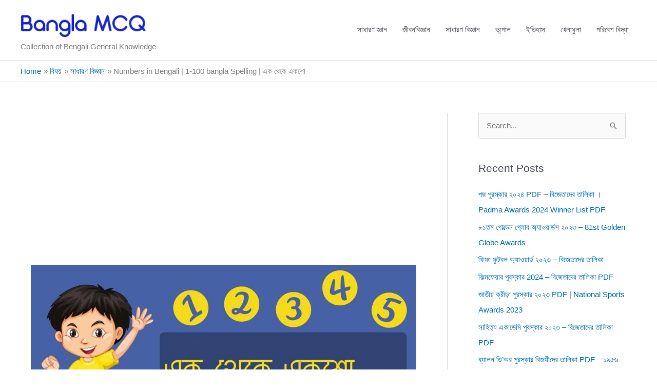

--- FILE ---
content_type: text/html; charset=UTF-8
request_url: https://www.banglamcq.in/numbers-in-bengali/
body_size: 38205
content:
<!DOCTYPE html><html lang="en-US" prefix="og: https://ogp.me/ns#"><head><script data-no-optimize="1">var litespeed_docref=sessionStorage.getItem("litespeed_docref");litespeed_docref&&(Object.defineProperty(document,"referrer",{get:function(){return litespeed_docref}}),sessionStorage.removeItem("litespeed_docref"));</script> <meta charset="UTF-8"><meta name="viewport" content="width=device-width, initial-scale=1"><link rel="profile" href="https://gmpg.org/xfn/11"><style>.pro-wccp:before {
            content: "\f160";
            top: 3px;
        }
        .pro-wccp:before{
            color:#02CA03 !important
        }
        .pro-wccp {
            transform: rotate(45deg);
        }</style> <script id="wccp_pro_disable_selection" src="[data-uri]" defer></script> <script id="wccp_pro_css_disable_selection" src="[data-uri]" defer></script> <script id="wccp_pro_disable_hot_keys" src="[data-uri]" defer></script> <script id="wccp_pro_disable_Right_Click" src="[data-uri]" defer></script> <script id="wccp_pro_disable_drag_images" src="[data-uri]" defer></script> <style id="wccp_pro_style1">img{
			-moz-user-select: none;
			-webkit-user-select: none;
			-ms-user-select: none;
			-khtml-user-select: none;
			user-select: none;
			-webkit-user-drag: none;
		}</style> <script id="wccp_pro_class_exclusion" src="[data-uri]" defer></script> <script id="apply_class_exclusion" src="[data-uri]" defer></script> <style id="wccp_pro_style2" data-asas-style="">*[contenteditable] , [contenteditable] *,*[contenteditable="true"] , [contenteditable="true"] * { /* for contenteditable tags*/ , /* for tags inside contenteditable tags*/
	  -webkit-user-select: auto !important;
	  cursor: text !important;
	  user-select: text !important;
	  pointer-events: auto !important;
	}
	
	/*
	*[contenteditable]::selection, [contenteditable] *::selection, [contenteditable="true"]::selection, [contenteditable="true"] *::selection { background: Highlight !important; color: HighlightText !important;}
	*[contenteditable]::-moz-selection, [contenteditable="true"] *::-moz-selection { background: Highlight !important; color: HighlightText !important;}
	input::selection,textarea::selection, code::selection, code > *::selection { background: Highlight !important; color: HighlightText !important;}
	input::-moz-selection,textarea::-moz-selection, code::-moz-selection, code > *::-moz-selection { background: Highlight !important; color: HighlightText !important;}
	*/
	a{ cursor: pointer ; pointer-events: auto !important;}</style><style>TEXT,TEXTAREA,input[type="text"] {cursor: text !important; user-select: text !important;}</style> <script id="wccp_pro_alert_message" src="[data-uri]" defer></script> <style>#wccp_pro_mask
	{
		position: absolute;
		bottom: 0;
		left: 0;
		position: fixed;
		right: 0;
		top: 0;
		background-color: #000;
		pointer-events: none;
		display: none;
		z-index: 10000;
		animation: 0.5s ease 0s normal none 1 running ngdialog-fadein;
		background: rgba(0, 0, 0, 0.4) none repeat scroll 0 0;
	}
	#wpcp-error-message {
	    direction: ltr;
	    text-align: center;
	    transition: opacity 900ms ease 0s;
		pointer-events: none;
	    z-index: 99999999;
	}
	.hideme {
    	opacity:0;
    	visibility: hidden;
	}
	.showme {
    	opacity:1;
    	visibility: visible;
	}
	.msgmsg-box-wpcp {
		border-radius: 10px;
		color: #555555;
		font-family: Tahoma;
		font-size: 12px;
		margin: 10px !important;
		padding: 10px 36px !important;
		position: fixed;
		width: 255px;
		top: 50%;
		left: 50%;
		margin-top: -10px !important;
		margin-left: -130px !important;
	}
	.msgmsg-box-wpcp b {
		font-weight:bold;
	}
		.warning-wpcp {
		background:#ffecec url('https://www.banglamcq.in/wp-content/plugins/wccp-pro/images/warning.png') no-repeat 10px 50%;
		border:1px solid #f2bfbf;
		-webkit-box-shadow: 0px 0px 34px 2px #f2bfbf;
		-moz-box-shadow: 0px 0px 34px 2px #f2bfbf;
		box-shadow: 0px 0px 34px 2px #f2bfbf;
	}
	.success-wpcp {
		background: #fafafa url('https://www.banglamcq.in/wp-content/plugins/wccp-pro/images/success.png') no-repeat 10px 50%;
		border: 1px solid #00b38f;
		box-shadow: 0px 0px 34px 2px #adc;
	}</style><title>Numbers in Bengali | 1-100 bangla Spelling | এক থেকে একশো - Bangla MCQ</title><meta name="description" content="Numbers in Bengali , 1-100 bangla Spelling , এক থেকে একশো বানান , 1-100 bangla banan ।"/><meta name="robots" content="follow, index, max-snippet:-1, max-video-preview:-1, max-image-preview:large"/><link rel="canonical" href="https://www.banglamcq.in/numbers-in-bengali/" /><meta property="og:locale" content="en_US" /><meta property="og:type" content="article" /><meta property="og:title" content="Numbers in Bengali | 1-100 bangla Spelling | এক থেকে একশো - Bangla MCQ" /><meta property="og:description" content="Numbers in Bengali , 1-100 bangla Spelling , এক থেকে একশো বানান , 1-100 bangla banan ।" /><meta property="og:url" content="https://www.banglamcq.in/numbers-in-bengali/" /><meta property="og:site_name" content="Bangla MCQ" /><meta property="article:section" content="সাধারণ বিজ্ঞান" /><meta property="og:updated_time" content="2023-11-20T12:50:32+05:30" /><meta property="og:image" content="https://www.banglamcq.in/wp-content/uploads/2021/10/Numbers-in-Bengali.jpg" /><meta property="og:image:secure_url" content="https://www.banglamcq.in/wp-content/uploads/2021/10/Numbers-in-Bengali.jpg" /><meta property="og:image:width" content="1280" /><meta property="og:image:height" content="720" /><meta property="og:image:alt" content="Numbers in Bengali" /><meta property="og:image:type" content="image/jpeg" /><meta property="article:published_time" content="2021-10-10T22:52:02+05:30" /><meta property="article:modified_time" content="2023-11-20T12:50:32+05:30" /><meta name="twitter:card" content="summary_large_image" /><meta name="twitter:title" content="Numbers in Bengali | 1-100 bangla Spelling | এক থেকে একশো - Bangla MCQ" /><meta name="twitter:description" content="Numbers in Bengali , 1-100 bangla Spelling , এক থেকে একশো বানান , 1-100 bangla banan ।" /><meta name="twitter:image" content="https://www.banglamcq.in/wp-content/uploads/2021/10/Numbers-in-Bengali.jpg" /><meta name="twitter:label1" content="Written by" /><meta name="twitter:data1" content="AuthorPanel - Team 1" /><meta name="twitter:label2" content="Time to read" /><meta name="twitter:data2" content="2 minutes" /> <script type="application/ld+json" class="rank-math-schema">{"@context":"https://schema.org","@graph":[{"@type":"Organization","@id":"https://www.banglamcq.in/#organization","name":"Bangla MCQ","url":"http://banglamcq.in","logo":{"@type":"ImageObject","@id":"https://www.banglamcq.in/#logo","url":"http://banglamcq.in/wp-content/uploads/2020/12/cropped-BanglaMCQ-logo.png","contentUrl":"http://banglamcq.in/wp-content/uploads/2020/12/cropped-BanglaMCQ-logo.png","caption":"Bangla MCQ","inLanguage":"en-US","width":"512","height":"512"}},{"@type":"WebSite","@id":"https://www.banglamcq.in/#website","url":"https://www.banglamcq.in","name":"Bangla MCQ","publisher":{"@id":"https://www.banglamcq.in/#organization"},"inLanguage":"en-US"},{"@type":"ImageObject","@id":"https://www.banglamcq.in/wp-content/uploads/2021/10/Numbers-in-Bengali.jpg","url":"https://www.banglamcq.in/wp-content/uploads/2021/10/Numbers-in-Bengali.jpg","width":"1280","height":"720","caption":"Numbers in Bengali","inLanguage":"en-US"},{"@type":"BreadcrumbList","@id":"https://www.banglamcq.in/numbers-in-bengali/#breadcrumb","itemListElement":[{"@type":"ListItem","position":"1","item":{"@id":"http://banglamcq.in","name":"Home"}},{"@type":"ListItem","position":"2","item":{"@id":"https://www.banglamcq.in/category/%e0%a6%ac%e0%a6%bf%e0%a6%b7%e0%a7%9f/%e0%a6%b8%e0%a6%be%e0%a6%a7%e0%a6%be%e0%a6%b0%e0%a6%a3-%e0%a6%ac%e0%a6%bf%e0%a6%9c%e0%a7%8d%e0%a6%9e%e0%a6%be%e0%a6%a8/","name":"\u09b8\u09be\u09a7\u09be\u09b0\u09a3 \u09ac\u09bf\u099c\u09cd\u099e\u09be\u09a8"}},{"@type":"ListItem","position":"3","item":{"@id":"https://www.banglamcq.in/numbers-in-bengali/","name":"Numbers in Bengali | 1-100 bangla Spelling | \u098f\u0995 \u09a5\u09c7\u0995\u09c7 \u098f\u0995\u09b6\u09cb"}}]},{"@type":"WebPage","@id":"https://www.banglamcq.in/numbers-in-bengali/#webpage","url":"https://www.banglamcq.in/numbers-in-bengali/","name":"Numbers in Bengali | 1-100 bangla Spelling | \u098f\u0995 \u09a5\u09c7\u0995\u09c7 \u098f\u0995\u09b6\u09cb - Bangla MCQ","datePublished":"2021-10-10T22:52:02+05:30","dateModified":"2023-11-20T12:50:32+05:30","isPartOf":{"@id":"https://www.banglamcq.in/#website"},"primaryImageOfPage":{"@id":"https://www.banglamcq.in/wp-content/uploads/2021/10/Numbers-in-Bengali.jpg"},"inLanguage":"en-US","breadcrumb":{"@id":"https://www.banglamcq.in/numbers-in-bengali/#breadcrumb"}},{"@type":"Person","@id":"https://www.banglamcq.in/author/authorpanel/","name":"AuthorPanel - Team 1","url":"https://www.banglamcq.in/author/authorpanel/","image":{"@type":"ImageObject","@id":"https://www.banglamcq.in/wp-content/litespeed/avatar/349a99d027af6d1c930a19f7d6c6ccb5.jpg?ver=1769104676","url":"https://www.banglamcq.in/wp-content/litespeed/avatar/349a99d027af6d1c930a19f7d6c6ccb5.jpg?ver=1769104676","caption":"AuthorPanel - Team 1","inLanguage":"en-US"},"worksFor":{"@id":"https://www.banglamcq.in/#organization"}},{"@type":"BlogPosting","headline":"Numbers in Bengali | 1-100 bangla Spelling | \u098f\u0995 \u09a5\u09c7\u0995\u09c7 \u098f\u0995\u09b6\u09cb - Bangla MCQ","keywords":"Numbers in Bengali","datePublished":"2021-10-10T22:52:02+05:30","dateModified":"2023-11-20T12:50:32+05:30","articleSection":"\u09b8\u09be\u09a7\u09be\u09b0\u09a3 \u09ac\u09bf\u099c\u09cd\u099e\u09be\u09a8","author":{"@id":"https://www.banglamcq.in/author/authorpanel/","name":"AuthorPanel - Team 1"},"publisher":{"@id":"https://www.banglamcq.in/#organization"},"description":"Numbers in Bengali , 1-100 bangla Spelling , \u098f\u0995 \u09a5\u09c7\u0995\u09c7 \u098f\u0995\u09b6\u09cb \u09ac\u09be\u09a8\u09be\u09a8 , 1-100 bangla banan \u0964","name":"Numbers in Bengali | 1-100 bangla Spelling | \u098f\u0995 \u09a5\u09c7\u0995\u09c7 \u098f\u0995\u09b6\u09cb - Bangla MCQ","@id":"https://www.banglamcq.in/numbers-in-bengali/#richSnippet","isPartOf":{"@id":"https://www.banglamcq.in/numbers-in-bengali/#webpage"},"image":{"@id":"https://www.banglamcq.in/wp-content/uploads/2021/10/Numbers-in-Bengali.jpg"},"inLanguage":"en-US","mainEntityOfPage":{"@id":"https://www.banglamcq.in/numbers-in-bengali/#webpage"}}]}</script> <link rel="alternate" type="application/rss+xml" title="Bangla MCQ &raquo; Feed" href="https://www.banglamcq.in/feed/" /><link rel="alternate" type="application/rss+xml" title="Bangla MCQ &raquo; Comments Feed" href="https://www.banglamcq.in/comments/feed/" /><link rel="alternate" type="application/rss+xml" title="Bangla MCQ &raquo; Numbers in Bengali | 1-100 bangla Spelling | এক থেকে একশো Comments Feed" href="https://www.banglamcq.in/numbers-in-bengali/feed/" /><link rel="alternate" title="oEmbed (JSON)" type="application/json+oembed" href="https://www.banglamcq.in/wp-json/oembed/1.0/embed?url=https%3A%2F%2Fwww.banglamcq.in%2Fnumbers-in-bengali%2F" /><link rel="alternate" title="oEmbed (XML)" type="text/xml+oembed" href="https://www.banglamcq.in/wp-json/oembed/1.0/embed?url=https%3A%2F%2Fwww.banglamcq.in%2Fnumbers-in-bengali%2F&#038;format=xml" /><style id='wp-img-auto-sizes-contain-inline-css'>img:is([sizes=auto i],[sizes^="auto," i]){contain-intrinsic-size:3000px 1500px}
/*# sourceURL=wp-img-auto-sizes-contain-inline-css */</style><style id="litespeed-ccss">img{-webkit-user-drag:none}a,body,div,form,h2,html,ins,label,li,p,span,ul{border:0;font-size:100%;font-style:inherit;font-weight:inherit;margin:0;outline:0;padding:0;vertical-align:baseline}html{-webkit-text-size-adjust:100%;-ms-text-size-adjust:100%}body{margin:0}article,aside,header,main,nav{display:block}a{background-color:#fff0}a,a:visited{text-decoration:none}img{border:0}button,input{color:inherit;font:inherit;margin:0}button{overflow:visible}button{text-transform:none}button,input[type=submit]{-webkit-appearance:button}button::-moz-focus-inner,input::-moz-focus-inner{border:0;padding:0}input{line-height:normal}input[type=search]{-webkit-appearance:textfield;box-sizing:content-box}input[type=search]::-webkit-search-cancel-button,input[type=search]::-webkit-search-decoration{-webkit-appearance:none}@media (min-width:544px){.ast-container{max-width:100%}}@media (min-width:768px){.ast-container{max-width:100%}}@media (min-width:992px){.ast-container{max-width:100%}}@media (min-width:1200px){.ast-container{max-width:100%}}.ast-container{margin-left:auto;margin-right:auto;padding-left:20px;padding-right:20px}.ast-container::after{content:"";display:table;clear:both}h2{clear:both}h2{color:#808285;font-size:1.7em;line-height:1.3}html{box-sizing:border-box}*,:after,:before{box-sizing:inherit}body{color:#808285;background:#fff;font-style:normal}ul{margin:0 0 1.5em 3em}ul{list-style:disc}img{height:auto;max-width:100%}button,input{color:#808285;font-weight:400;font-size:100%;margin:0;vertical-align:baseline}button,input{line-height:normal}ins{background:0 0;text-decoration:none}button,input[type=submit]{border:1px solid;border-color:var(--ast-border-color);border-radius:2px;background:#e6e6e6;padding:.6em 1em .4em;color:#fff}input[type=search]{color:#666;border:1px solid var(--ast-border-color);border-radius:2px;-webkit-appearance:none}a{color:#4169e1}.screen-reader-text{border:0;clip:rect(1px,1px,1px,1px);height:1px;margin:-1px;overflow:hidden;padding:0;position:absolute;width:1px;word-wrap:normal!important}#primary:after,#primary:before,#secondary:after,#secondary:before,.ast-container:after,.ast-container:before,.sidebar-main:after,.sidebar-main:before,.site-content:after,.site-content:before,.site-header:after,.site-header:before,.site-main:after,.site-main:before{content:"";display:table}#primary:after,#secondary:after,.ast-container:after,.sidebar-main:after,.site-content:after,.site-header:after,.site-main:after{clear:both}body{-webkit-font-smoothing:antialiased;-moz-osx-font-smoothing:grayscale}body:not(.logged-in){position:relative}#page{position:relative}a{text-decoration:none}img{vertical-align:middle}p{margin-bottom:1.75em}input[type=submit]{border-radius:0;padding:18px 30px;border:0;box-shadow:none;text-shadow:none}.site-description{margin-bottom:0}.search-form .search-field{outline:0}input{line-height:1}body,button,input[type=submit]{line-height:1.85714285714286}.site-header .site-description{line-height:1.5}body{background-color:#fff}#page{display:block}#primary,#secondary{display:block;position:relative;float:left;width:100%}#primary{margin:4em 0}@media (min-width:993px){.ast-right-sidebar #primary{padding-right:60px}}@media (max-width:992px){.ast-right-sidebar #primary{padding-right:30px}}.main-navigation{height:100%;-js-display:inline-flex;display:inline-flex}.main-navigation ul{list-style:none;margin:0;padding-left:0;position:relative}.main-header-menu .menu-link{text-decoration:none;padding:0 1em;display:inline-block}.main-header-menu .menu-item{position:relative}.ast-mobile-menu-buttons{display:none}.ast-button-wrap{display:inline-block}.ast-button-wrap button{box-shadow:none;border:none}.ast-button-wrap .menu-toggle{padding:0;width:2.2em;height:2.1em;font-size:1.5em;font-weight:400;border-radius:2px;-webkit-font-smoothing:antialiased;-moz-osx-font-smoothing:grayscale;border-radius:2px;vertical-align:middle;line-height:1.85714285714286}.ast-button-wrap .menu-toggle.main-header-menu-toggle{padding:0 .5em;width:auto;text-align:center}.ast-button-wrap .menu-toggle .menu-toggle-icon{font-style:normal;display:inline-block;vertical-align:middle;line-height:2.05}.ast-button-wrap .menu-toggle .menu-toggle-icon:before{content:"";font-family:Astra;text-decoration:inherit}.header-main-layout-1 .ast-main-header-bar-alignment{margin-left:auto}.site-navigation{height:100%}.main-header-bar{z-index:1}.header-main-layout-1 .main-header-bar-navigation{text-align:right}.header-main-layout-1 .main-navigation{padding-left:15px;vertical-align:top}.header-main-layout-1 .main-header-container{align-items:stretch}.site-header{z-index:99;position:relative}.main-header-container{position:relative}.main-header-bar-wrap{position:relative}.main-header-bar{background-color:#fff;border-bottom-color:var(--ast-border-color);border-bottom-style:solid}.main-header-bar{margin-left:auto;margin-right:auto}.site-branding{line-height:1;align-self:center}.main-header-bar{z-index:4;position:relative;line-height:4}.main-header-bar .main-header-bar-navigation{height:100%}.ast-site-identity{padding:1em 0}.hentry{margin:0 0 1.5em}body{overflow-x:hidden}.widget-title{font-weight:400;margin-bottom:1em;line-height:1.5}.widget{margin:0 0 2.8em 0}.widget ul{margin:0;list-style-type:none}.widget_search .search-form{position:relative;padding:0;background:initial;color:inherit}.widget_search .search-form>label{position:relative}.widget_search .search-form input[type=submit]{padding:13px 20px;border-radius:2px;border:none;top:0;right:0;position:absolute;color:#fff0;background:0 0;max-width:45px;z-index:2}.widget_search .search-form .search-field{background:var(--ast-widget-bg-color);border-width:1px;border-color:var(--ast-border-color);border-radius:2px}.widget_search .search-field{width:100%;padding:12px 45px 12px 15px}input[type=search]{color:#666;padding:.75em;height:auto;border-width:1px;border-style:solid;border-color:var(--ast-border-color);border-radius:2px;background:var(--ast-comment-inputs-background);box-shadow:none;box-sizing:border-box}input[type=submit]{box-shadow:none}.entry-header{margin-bottom:1.2em;word-wrap:break-word}.single .entry-header{margin-bottom:2em}.single .entry-header .post-thumb{margin-bottom:2em}.single .entry-header .post-thumb img{margin-top:0;margin-bottom:0}.ast-flex{-js-display:flex;display:flex;flex-wrap:wrap}.ast-justify-content-flex-end{justify-content:flex-end}.ast-flex-grow-1{flex-grow:1}:root{--ast-post-nav-space:0;--ast-container-default-xlg-padding:6.67em;--ast-container-default-lg-padding:5.67em;--ast-container-default-slg-padding:4.34em;--ast-container-default-md-padding:3.34em;--ast-container-default-sm-padding:6.67em;--ast-container-default-xs-padding:2.4em;--ast-container-default-xxs-padding:1.4em;--ast-code-block-background:#EEEEEE;--ast-comment-inputs-background:#FAFAFA;--ast-normal-container-width:1200px;--ast-narrow-container-width:750px;--ast-blog-title-font-weight:normal;--ast-blog-meta-weight:inherit;--ast-global-color-primary:var(--ast-global-color-5);--ast-global-color-secondary:var(--ast-global-color-4);--ast-global-color-alternate-background:var(--ast-global-color-7);--ast-global-color-subtle-background:var(--ast-global-color-6);--ast-bg-style-guide:#F8FAFC;--ast-shadow-style-guide:0px 0px 4px 0 #00000057;--ast-global-dark-bg-style:#fff;--ast-global-dark-lfs:#fbfbfb;--ast-widget-bg-color:#fafafa;--ast-wc-container-head-bg-color:#fbfbfb;--ast-title-layout-bg:#eeeeee;--ast-search-border-color:#e7e7e7;--ast-lifter-hover-bg:#e6e6e6;--ast-gallery-block-color:#000;--srfm-color-input-label:var(--ast-global-color-2)}html{font-size:93.75%}a{color:var(--ast-global-color-0)}body,button,input{font-family:-apple-system,BlinkMacSystemFont,Segoe UI,Roboto,Oxygen-Sans,Ubuntu,Cantarell,Helvetica Neue,sans-serif;font-weight:inherit;font-size:15px;font-size:1rem;line-height:var(--ast-body-line-height,1.65em)}header .custom-logo-link img{max-width:255px;width:255px}.site-header .site-description{font-size:15px;font-size:1rem;display:block}h2{font-size:32px;font-size:2.1333333333333rem;line-height:1.3em}body,h2{color:var(--ast-global-color-3)}.widget-title{font-size:21px;font-size:1.4rem;color:var(--ast-global-color-3)}#secondary,#secondary input{font-size:15px;font-size:1rem}input{outline:none}.main-header-menu .menu-link{color:var(--ast-global-color-3)}#secondary{margin:4em 0 2.5em;word-break:break-word;line-height:2}#secondary li{margin-bottom:.25em}@media (min-width:993px){.ast-right-sidebar #secondary{padding-left:60px}}@media (max-width:993px){.ast-right-sidebar #secondary{padding-left:30px}}@media (max-width:921px){#primary,#secondary{padding:1.5em 0;margin:0}}@media (max-width:921px){#secondary.secondary{padding-top:0}}@media (max-width:921px){.ast-right-sidebar #primary{padding-right:0}.ast-right-sidebar #secondary{padding-left:0}}@media (min-width:922px){.ast-right-sidebar #primary{border-right:1px solid var(--ast-border-color)}.ast-right-sidebar #secondary{border-left:1px solid var(--ast-border-color);margin-left:-1px}}.menu-toggle,button,input[type="submit"]{border-style:solid;border-top-width:0;border-right-width:0;border-left-width:0;border-bottom-width:0;color:#fff;border-color:var(--ast-global-color-0);background-color:var(--ast-global-color-0);padding-top:10px;padding-right:40px;padding-bottom:10px;padding-left:40px;font-family:inherit;font-weight:inherit;line-height:1em}@media (min-width:544px){.ast-container{max-width:100%}}@media (max-width:544px){.site-branding img,.site-header .site-logo-img .custom-logo-link img{max-width:100%}}@media (max-width:921px){.site-header .site-description{display:block}h2{font-size:25px}}@media (max-width:544px){.site-header .site-description{display:block}h2{font-size:25px}}@media (max-width:921px){html{font-size:85.5%}}@media (max-width:544px){html{font-size:85.5%}}@media (min-width:922px){.ast-container{max-width:1240px}}@media (max-width:921px){.main-header-bar .main-header-bar-navigation{display:none}}@media (min-width:922px){.single-post .site-content>.ast-container{max-width:1200px}}:root{--ast-global-color-0:#0170B9;--ast-global-color-1:#3a3a3a;--ast-global-color-2:#3a3a3a;--ast-global-color-3:#4B4F58;--ast-global-color-4:#F5F5F5;--ast-global-color-5:#FFFFFF;--ast-global-color-6:#E5E5E5;--ast-global-color-7:#424242;--ast-global-color-8:#000000}:root{--ast-border-color:#dddddd}header.entry-header:not(.related-entry-header)>*:not(:last-child){margin-bottom:10px}.ast-breadcrumbs .trail-items,.ast-breadcrumbs .trail-items li{display:inline-block;margin:0;padding:0;border:none;background:inherit;text-indent:0;text-decoration:none}.ast-breadcrumbs .trail-items{list-style:none}.trail-items li::after{padding:0 .3em;content:"»"}.trail-items li:last-of-type::after{display:none}.trail-items li::after{content:"»"}.ast-header-breadcrumb{padding-top:10px;padding-bottom:10px;width:100%}.ast-breadcrumbs-wrapper{line-height:1.4}.ast-breadcrumbs-wrapper{display:block;width:100%}h2{color:var(--ast-global-color-2)}@media (min-width:922px){.main-header-bar{border-bottom-width:1px}}@media (min-width:922px){#primary{width:70%}#secondary{width:30%}}.main-header-menu .menu-item{-js-display:flex;display:flex;-webkit-box-pack:center;-webkit-justify-content:center;-moz-box-pack:center;-ms-flex-pack:center;justify-content:center;-webkit-box-orient:vertical;-webkit-box-direction:normal;-webkit-flex-direction:column;-moz-box-orient:vertical;-moz-box-direction:normal;-ms-flex-direction:column;flex-direction:column}.main-header-menu>.menu-item>.menu-link{height:100%;-webkit-box-align:center;-webkit-align-items:center;-moz-box-align:center;-ms-flex-align:center;align-items:center;-js-display:flex;display:flex}.widget_search .search-form:after{font-family:Astra;font-size:1.2em;font-weight:400;content:"";position:absolute;top:50%;right:15px;transform:translate(0,-50%)}#ast-scroll-top{display:none;position:fixed;text-align:center;z-index:99;width:2.1em;height:2.1em;line-height:2.1;color:#fff;border-radius:2px;content:"";outline:inherit}@media (min-width:769px){#ast-scroll-top{content:"769"}}.ast-scroll-to-top-right{right:30px;bottom:30px}#ast-scroll-top{background-color:var(--ast-global-color-0);font-size:15px}.ast-scroll-top-icon::before{content:"";font-family:Astra;text-decoration:inherit}.ast-scroll-top-icon{transform:rotate(180deg)}ul{box-sizing:border-box}:root{--wp--preset--font-size--normal:16px;--wp--preset--font-size--huge:42px}.screen-reader-text{border:0;clip-path:inset(50%);height:1px;margin:-1px;overflow:hidden;padding:0;position:absolute;width:1px;word-wrap:normal!important}:root{--wp--preset--aspect-ratio--square:1;--wp--preset--aspect-ratio--4-3:4/3;--wp--preset--aspect-ratio--3-4:3/4;--wp--preset--aspect-ratio--3-2:3/2;--wp--preset--aspect-ratio--2-3:2/3;--wp--preset--aspect-ratio--16-9:16/9;--wp--preset--aspect-ratio--9-16:9/16;--wp--preset--color--black:#000000;--wp--preset--color--cyan-bluish-gray:#abb8c3;--wp--preset--color--white:#ffffff;--wp--preset--color--pale-pink:#f78da7;--wp--preset--color--vivid-red:#cf2e2e;--wp--preset--color--luminous-vivid-orange:#ff6900;--wp--preset--color--luminous-vivid-amber:#fcb900;--wp--preset--color--light-green-cyan:#7bdcb5;--wp--preset--color--vivid-green-cyan:#00d084;--wp--preset--color--pale-cyan-blue:#8ed1fc;--wp--preset--color--vivid-cyan-blue:#0693e3;--wp--preset--color--vivid-purple:#9b51e0;--wp--preset--color--ast-global-color-0:var(--ast-global-color-0);--wp--preset--color--ast-global-color-1:var(--ast-global-color-1);--wp--preset--color--ast-global-color-2:var(--ast-global-color-2);--wp--preset--color--ast-global-color-3:var(--ast-global-color-3);--wp--preset--color--ast-global-color-4:var(--ast-global-color-4);--wp--preset--color--ast-global-color-5:var(--ast-global-color-5);--wp--preset--color--ast-global-color-6:var(--ast-global-color-6);--wp--preset--color--ast-global-color-7:var(--ast-global-color-7);--wp--preset--color--ast-global-color-8:var(--ast-global-color-8);--wp--preset--gradient--vivid-cyan-blue-to-vivid-purple:linear-gradient(135deg,rgba(6,147,227,1) 0%,rgb(155,81,224) 100%);--wp--preset--gradient--light-green-cyan-to-vivid-green-cyan:linear-gradient(135deg,rgb(122,220,180) 0%,rgb(0,208,130) 100%);--wp--preset--gradient--luminous-vivid-amber-to-luminous-vivid-orange:linear-gradient(135deg,rgba(252,185,0,1) 0%,rgba(255,105,0,1) 100%);--wp--preset--gradient--luminous-vivid-orange-to-vivid-red:linear-gradient(135deg,rgba(255,105,0,1) 0%,rgb(207,46,46) 100%);--wp--preset--gradient--very-light-gray-to-cyan-bluish-gray:linear-gradient(135deg,rgb(238,238,238) 0%,rgb(169,184,195) 100%);--wp--preset--gradient--cool-to-warm-spectrum:linear-gradient(135deg,rgb(74,234,220) 0%,rgb(151,120,209) 20%,rgb(207,42,186) 40%,rgb(238,44,130) 60%,rgb(251,105,98) 80%,rgb(254,248,76) 100%);--wp--preset--gradient--blush-light-purple:linear-gradient(135deg,rgb(255,206,236) 0%,rgb(152,150,240) 100%);--wp--preset--gradient--blush-bordeaux:linear-gradient(135deg,rgb(254,205,165) 0%,rgb(254,45,45) 50%,rgb(107,0,62) 100%);--wp--preset--gradient--luminous-dusk:linear-gradient(135deg,rgb(255,203,112) 0%,rgb(199,81,192) 50%,rgb(65,88,208) 100%);--wp--preset--gradient--pale-ocean:linear-gradient(135deg,rgb(255,245,203) 0%,rgb(182,227,212) 50%,rgb(51,167,181) 100%);--wp--preset--gradient--electric-grass:linear-gradient(135deg,rgb(202,248,128) 0%,rgb(113,206,126) 100%);--wp--preset--gradient--midnight:linear-gradient(135deg,rgb(2,3,129) 0%,rgb(40,116,252) 100%);--wp--preset--font-size--small:13px;--wp--preset--font-size--medium:20px;--wp--preset--font-size--large:36px;--wp--preset--font-size--x-large:42px;--wp--preset--spacing--20:0.44rem;--wp--preset--spacing--30:0.67rem;--wp--preset--spacing--40:1rem;--wp--preset--spacing--50:1.5rem;--wp--preset--spacing--60:2.25rem;--wp--preset--spacing--70:3.38rem;--wp--preset--spacing--80:5.06rem;--wp--preset--shadow--natural:6px 6px 9px rgba(0, 0, 0, 0.2);--wp--preset--shadow--deep:12px 12px 50px rgba(0, 0, 0, 0.4);--wp--preset--shadow--sharp:6px 6px 0px rgba(0, 0, 0, 0.2);--wp--preset--shadow--outlined:6px 6px 0px -3px rgba(255, 255, 255, 1), 6px 6px rgba(0, 0, 0, 1);--wp--preset--shadow--crisp:6px 6px 0px rgba(0, 0, 0, 1)}:root{--wp--style--global--content-size:var(--wp--custom--ast-content-width-size);--wp--style--global--wide-size:var(--wp--custom--ast-wide-width-size)}:where(body){margin:0}:root{--wp--style--block-gap:24px}body{padding-top:0;padding-right:0;padding-bottom:0;padding-left:0}a:where(:not(.wp-element-button)){text-decoration:none}*:not(input):not(textarea):not(text):not([contenteditable="true"]):not([contenteditable="true"] *):not([contenteditable]):not([contenteditable] *):not(code):not(code *),*::after,*::before{-webkit-touch-callout:none}html{-webkit-touch-callout:none}img{-webkit-touch-callout:none}</style><style>#colophon,ast-pagination,#site-footer,#ast-single-related-posts-container,#comments,#secondary{content-visibility:auto;contain-intrinsic-size:1px 1000px;}</style><script data-optimized="1" src="https://www.banglamcq.in/wp-content/plugins/litespeed-cache/assets/js/css_async.min.js" defer></script> <link data-optimized="1" data-asynced="1" as="style" onload="this.onload=null;this.rel='stylesheet'"  rel='preload' id='astra-theme-css-css' href='https://www.banglamcq.in/wp-content/litespeed/css/18c5b3e7bd672baeacc6e8657e940def.css?ver=40def' media='all' /><style id='astra-theme-css-inline-css'>.ast-no-sidebar .entry-content .alignfull {margin-left: calc( -50vw + 50%);margin-right: calc( -50vw + 50%);max-width: 100vw;width: 100vw;}.ast-no-sidebar .entry-content .alignwide {margin-left: calc(-41vw + 50%);margin-right: calc(-41vw + 50%);max-width: unset;width: unset;}.ast-no-sidebar .entry-content .alignfull .alignfull,.ast-no-sidebar .entry-content .alignfull .alignwide,.ast-no-sidebar .entry-content .alignwide .alignfull,.ast-no-sidebar .entry-content .alignwide .alignwide,.ast-no-sidebar .entry-content .wp-block-column .alignfull,.ast-no-sidebar .entry-content .wp-block-column .alignwide{width: 100%;margin-left: auto;margin-right: auto;}.wp-block-gallery,.blocks-gallery-grid {margin: 0;}.wp-block-separator {max-width: 100px;}.wp-block-separator.is-style-wide,.wp-block-separator.is-style-dots {max-width: none;}.entry-content .has-2-columns .wp-block-column:first-child {padding-right: 10px;}.entry-content .has-2-columns .wp-block-column:last-child {padding-left: 10px;}@media (max-width: 782px) {.entry-content .wp-block-columns .wp-block-column {flex-basis: 100%;}.entry-content .has-2-columns .wp-block-column:first-child {padding-right: 0;}.entry-content .has-2-columns .wp-block-column:last-child {padding-left: 0;}}body .entry-content .wp-block-latest-posts {margin-left: 0;}body .entry-content .wp-block-latest-posts li {list-style: none;}.ast-no-sidebar .ast-container .entry-content .wp-block-latest-posts {margin-left: 0;}.ast-header-break-point .entry-content .alignwide {margin-left: auto;margin-right: auto;}.entry-content .blocks-gallery-item img {margin-bottom: auto;}.wp-block-pullquote {border-top: 4px solid #555d66;border-bottom: 4px solid #555d66;color: #40464d;}:root{--ast-post-nav-space:0;--ast-container-default-xlg-padding:6.67em;--ast-container-default-lg-padding:5.67em;--ast-container-default-slg-padding:4.34em;--ast-container-default-md-padding:3.34em;--ast-container-default-sm-padding:6.67em;--ast-container-default-xs-padding:2.4em;--ast-container-default-xxs-padding:1.4em;--ast-code-block-background:#EEEEEE;--ast-comment-inputs-background:#FAFAFA;--ast-normal-container-width:1200px;--ast-narrow-container-width:750px;--ast-blog-title-font-weight:normal;--ast-blog-meta-weight:inherit;--ast-global-color-primary:var(--ast-global-color-5);--ast-global-color-secondary:var(--ast-global-color-4);--ast-global-color-alternate-background:var(--ast-global-color-7);--ast-global-color-subtle-background:var(--ast-global-color-6);--ast-bg-style-guide:var( --ast-global-color-secondary,--ast-global-color-5 );--ast-shadow-style-guide:0px 0px 4px 0 #00000057;--ast-global-dark-bg-style:#fff;--ast-global-dark-lfs:#fbfbfb;--ast-widget-bg-color:#fafafa;--ast-wc-container-head-bg-color:#fbfbfb;--ast-title-layout-bg:#eeeeee;--ast-search-border-color:#e7e7e7;--ast-lifter-hover-bg:#e6e6e6;--ast-gallery-block-color:#000;--srfm-color-input-label:var(--ast-global-color-2);}html{font-size:93.75%;}a,.page-title{color:var(--ast-global-color-0);}a:hover,a:focus{color:var(--ast-global-color-1);}body,button,input,select,textarea,.ast-button,.ast-custom-button{font-family:-apple-system,BlinkMacSystemFont,Segoe UI,Roboto,Oxygen-Sans,Ubuntu,Cantarell,Helvetica Neue,sans-serif;font-weight:inherit;font-size:15px;font-size:1rem;line-height:var(--ast-body-line-height,1.65em);}blockquote{color:var(--ast-global-color-3);}.ast-site-identity .site-title a{color:var(--ast-global-color-2);}.site-title{font-size:35px;font-size:2.3333333333333rem;display:none;}header .custom-logo-link img{max-width:255px;width:255px;}.astra-logo-svg{width:255px;}.site-header .site-description{font-size:15px;font-size:1rem;display:block;}.entry-title{font-size:26px;font-size:1.7333333333333rem;}.archive .ast-article-post .ast-article-inner,.blog .ast-article-post .ast-article-inner,.archive .ast-article-post .ast-article-inner:hover,.blog .ast-article-post .ast-article-inner:hover{overflow:hidden;}h1,.entry-content :where(h1){font-size:40px;font-size:2.6666666666667rem;line-height:1.4em;}h2,.entry-content :where(h2){font-size:32px;font-size:2.1333333333333rem;line-height:1.3em;}h3,.entry-content :where(h3){font-size:26px;font-size:1.7333333333333rem;line-height:1.3em;}h4,.entry-content :where(h4){font-size:24px;font-size:1.6rem;line-height:1.2em;}h5,.entry-content :where(h5){font-size:20px;font-size:1.3333333333333rem;line-height:1.2em;}h6,.entry-content :where(h6){font-size:16px;font-size:1.0666666666667rem;line-height:1.25em;}::selection{background-color:var(--ast-global-color-0);color:#ffffff;}body,h1,h2,h3,h4,h5,h6,.entry-title a,.entry-content :where(h1,h2,h3,h4,h5,h6){color:var(--ast-global-color-3);}.tagcloud a:hover,.tagcloud a:focus,.tagcloud a.current-item{color:#ffffff;border-color:var(--ast-global-color-0);background-color:var(--ast-global-color-0);}input:focus,input[type="text"]:focus,input[type="email"]:focus,input[type="url"]:focus,input[type="password"]:focus,input[type="reset"]:focus,input[type="search"]:focus,textarea:focus{border-color:var(--ast-global-color-0);}input[type="radio"]:checked,input[type=reset],input[type="checkbox"]:checked,input[type="checkbox"]:hover:checked,input[type="checkbox"]:focus:checked,input[type=range]::-webkit-slider-thumb{border-color:var(--ast-global-color-0);background-color:var(--ast-global-color-0);box-shadow:none;}.site-footer a:hover + .post-count,.site-footer a:focus + .post-count{background:var(--ast-global-color-0);border-color:var(--ast-global-color-0);}.single .nav-links .nav-previous,.single .nav-links .nav-next{color:var(--ast-global-color-0);}.entry-meta,.entry-meta *{line-height:1.45;color:var(--ast-global-color-0);}.entry-meta a:not(.ast-button):hover,.entry-meta a:not(.ast-button):hover *,.entry-meta a:not(.ast-button):focus,.entry-meta a:not(.ast-button):focus *,.page-links > .page-link,.page-links .page-link:hover,.post-navigation a:hover{color:var(--ast-global-color-1);}#cat option,.secondary .calendar_wrap thead a,.secondary .calendar_wrap thead a:visited{color:var(--ast-global-color-0);}.secondary .calendar_wrap #today,.ast-progress-val span{background:var(--ast-global-color-0);}.secondary a:hover + .post-count,.secondary a:focus + .post-count{background:var(--ast-global-color-0);border-color:var(--ast-global-color-0);}.calendar_wrap #today > a{color:#ffffff;}.page-links .page-link,.single .post-navigation a{color:var(--ast-global-color-0);}.ast-search-menu-icon .search-form button.search-submit{padding:0 4px;}.ast-search-menu-icon form.search-form{padding-right:0;}.ast-header-search .ast-search-menu-icon.ast-dropdown-active .search-form,.ast-header-search .ast-search-menu-icon.ast-dropdown-active .search-field:focus{transition:all 0.2s;}.search-form input.search-field:focus{outline:none;}.widget-title,.widget .wp-block-heading{font-size:21px;font-size:1.4rem;color:var(--ast-global-color-3);}#secondary,#secondary button,#secondary input,#secondary select,#secondary textarea{font-size:15px;font-size:1rem;}.ast-search-menu-icon.slide-search a:focus-visible:focus-visible,.astra-search-icon:focus-visible,#close:focus-visible,a:focus-visible,.ast-menu-toggle:focus-visible,.site .skip-link:focus-visible,.wp-block-loginout input:focus-visible,.wp-block-search.wp-block-search__button-inside .wp-block-search__inside-wrapper,.ast-header-navigation-arrow:focus-visible,.ast-orders-table__row .ast-orders-table__cell:focus-visible,a#ast-apply-coupon:focus-visible,#ast-apply-coupon:focus-visible,#close:focus-visible,.button.search-submit:focus-visible,#search_submit:focus,.normal-search:focus-visible,.ast-header-account-wrap:focus-visible,.astra-cart-drawer-close:focus,.ast-single-variation:focus,.ast-button:focus,.ast-builder-button-wrap:has(.ast-custom-button-link:focus),.ast-builder-button-wrap .ast-custom-button-link:focus{outline-style:dotted;outline-color:inherit;outline-width:thin;}input:focus,input[type="text"]:focus,input[type="email"]:focus,input[type="url"]:focus,input[type="password"]:focus,input[type="reset"]:focus,input[type="search"]:focus,input[type="number"]:focus,textarea:focus,.wp-block-search__input:focus,[data-section="section-header-mobile-trigger"] .ast-button-wrap .ast-mobile-menu-trigger-minimal:focus,.ast-mobile-popup-drawer.active .menu-toggle-close:focus,#ast-scroll-top:focus,#coupon_code:focus,#ast-coupon-code:focus{border-style:dotted;border-color:inherit;border-width:thin;}input{outline:none;}.main-header-menu .menu-link,.ast-header-custom-item a{color:var(--ast-global-color-3);}.main-header-menu .menu-item:hover > .menu-link,.main-header-menu .menu-item:hover > .ast-menu-toggle,.main-header-menu .ast-masthead-custom-menu-items a:hover,.main-header-menu .menu-item.focus > .menu-link,.main-header-menu .menu-item.focus > .ast-menu-toggle,.main-header-menu .current-menu-item > .menu-link,.main-header-menu .current-menu-ancestor > .menu-link,.main-header-menu .current-menu-item > .ast-menu-toggle,.main-header-menu .current-menu-ancestor > .ast-menu-toggle{color:var(--ast-global-color-0);}.header-main-layout-3 .ast-main-header-bar-alignment{margin-right:auto;}.header-main-layout-2 .site-header-section-left .ast-site-identity{text-align:left;}.site-logo-img img{ transition:all 0.2s linear;}body .ast-oembed-container *{position:absolute;top:0;width:100%;height:100%;left:0;}body .wp-block-embed-pocket-casts .ast-oembed-container *{position:unset;}.ast-header-break-point .ast-mobile-menu-buttons-minimal.menu-toggle{background:transparent;color:var(--ast-global-color-0);}.ast-header-break-point .ast-mobile-menu-buttons-outline.menu-toggle{background:transparent;border:1px solid var(--ast-global-color-0);color:var(--ast-global-color-0);}.ast-header-break-point .ast-mobile-menu-buttons-fill.menu-toggle{background:var(--ast-global-color-0);}.ast-single-post-featured-section + article {margin-top: 2em;}.site-content .ast-single-post-featured-section img {width: 100%;overflow: hidden;object-fit: cover;}.site > .ast-single-related-posts-container {margin-top: 0;}@media (min-width: 922px) {.ast-desktop .ast-container--narrow {max-width: var(--ast-narrow-container-width);margin: 0 auto;}}#secondary {margin: 4em 0 2.5em;word-break: break-word;line-height: 2;}#secondary li {margin-bottom: 0.25em;}#secondary li:last-child {margin-bottom: 0;}@media (max-width: 768px) {.js_active .ast-plain-container.ast-single-post #secondary {margin-top: 1.5em;}}.ast-separate-container.ast-two-container #secondary .widget {background-color: #fff;padding: 2em;margin-bottom: 2em;}@media (min-width: 993px) {.ast-left-sidebar #secondary {padding-right: 60px;}.ast-right-sidebar #secondary {padding-left: 60px;}}@media (max-width: 993px) {.ast-right-sidebar #secondary {padding-left: 30px;}.ast-left-sidebar #secondary {padding-right: 30px;}}.footer-adv .footer-adv-overlay{border-top-style:solid;border-top-color:#7a7a7a;}@media( max-width: 420px ) {.single .nav-links .nav-previous,.single .nav-links .nav-next {width: 100%;text-align: center;}}.wp-block-buttons.aligncenter{justify-content:center;}@media (max-width:921px){.ast-theme-transparent-header #primary,.ast-theme-transparent-header #secondary{padding:0;}}@media (max-width:921px){.ast-plain-container.ast-no-sidebar #primary{padding:0;}}.ast-plain-container.ast-no-sidebar #primary{margin-top:0;margin-bottom:0;}@media (min-width:1200px){.wp-block-group .has-background{padding:20px;}}@media (min-width:1200px){.ast-plain-container.ast-right-sidebar .entry-content .wp-block-group.alignwide,.ast-plain-container.ast-left-sidebar .entry-content .wp-block-group.alignwide,.ast-plain-container.ast-right-sidebar .entry-content .wp-block-group.alignfull,.ast-plain-container.ast-left-sidebar .entry-content .wp-block-group.alignfull{padding-left:20px;padding-right:20px;}}@media (min-width:1200px){.wp-block-cover-image.alignwide .wp-block-cover__inner-container,.wp-block-cover.alignwide .wp-block-cover__inner-container,.wp-block-cover-image.alignfull .wp-block-cover__inner-container,.wp-block-cover.alignfull .wp-block-cover__inner-container{width:100%;}}.wp-block-columns{margin-bottom:unset;}.wp-block-image.size-full{margin:2rem 0;}.wp-block-separator.has-background{padding:0;}.wp-block-gallery{margin-bottom:1.6em;}.wp-block-group{padding-top:4em;padding-bottom:4em;}.wp-block-group__inner-container .wp-block-columns:last-child,.wp-block-group__inner-container :last-child,.wp-block-table table{margin-bottom:0;}.blocks-gallery-grid{width:100%;}.wp-block-navigation-link__content{padding:5px 0;}.wp-block-group .wp-block-group .has-text-align-center,.wp-block-group .wp-block-column .has-text-align-center{max-width:100%;}.has-text-align-center{margin:0 auto;}@media (min-width:1200px){.wp-block-cover__inner-container,.alignwide .wp-block-group__inner-container,.alignfull .wp-block-group__inner-container{max-width:1200px;margin:0 auto;}.wp-block-group.alignnone,.wp-block-group.aligncenter,.wp-block-group.alignleft,.wp-block-group.alignright,.wp-block-group.alignwide,.wp-block-columns.alignwide{margin:2rem 0 1rem 0;}}@media (max-width:1200px){.wp-block-group{padding:3em;}.wp-block-group .wp-block-group{padding:1.5em;}.wp-block-columns,.wp-block-column{margin:1rem 0;}}@media (min-width:921px){.wp-block-columns .wp-block-group{padding:2em;}}@media (max-width:544px){.wp-block-cover-image .wp-block-cover__inner-container,.wp-block-cover .wp-block-cover__inner-container{width:unset;}.wp-block-cover,.wp-block-cover-image{padding:2em 0;}.wp-block-group,.wp-block-cover{padding:2em;}.wp-block-media-text__media img,.wp-block-media-text__media video{width:unset;max-width:100%;}.wp-block-media-text.has-background .wp-block-media-text__content{padding:1em;}}.wp-block-image.aligncenter{margin-left:auto;margin-right:auto;}.wp-block-table.aligncenter{margin-left:auto;margin-right:auto;}@media (min-width:544px){.entry-content .wp-block-media-text.has-media-on-the-right .wp-block-media-text__content{padding:0 8% 0 0;}.entry-content .wp-block-media-text .wp-block-media-text__content{padding:0 0 0 8%;}.ast-plain-container .site-content .entry-content .has-custom-content-position.is-position-bottom-left > *,.ast-plain-container .site-content .entry-content .has-custom-content-position.is-position-bottom-right > *,.ast-plain-container .site-content .entry-content .has-custom-content-position.is-position-top-left > *,.ast-plain-container .site-content .entry-content .has-custom-content-position.is-position-top-right > *,.ast-plain-container .site-content .entry-content .has-custom-content-position.is-position-center-right > *,.ast-plain-container .site-content .entry-content .has-custom-content-position.is-position-center-left > *{margin:0;}}@media (max-width:544px){.entry-content .wp-block-media-text .wp-block-media-text__content{padding:8% 0;}.wp-block-media-text .wp-block-media-text__media img{width:auto;max-width:100%;}}.wp-block-buttons .wp-block-button.is-style-outline .wp-block-button__link.wp-element-button,.ast-outline-button,.wp-block-uagb-buttons-child .uagb-buttons-repeater.ast-outline-button{border-top-width:2px;border-right-width:2px;border-bottom-width:2px;border-left-width:2px;font-family:inherit;font-weight:inherit;line-height:1em;}.wp-block-button .wp-block-button__link.wp-element-button.is-style-outline:not(.has-background),.wp-block-button.is-style-outline>.wp-block-button__link.wp-element-button:not(.has-background),.ast-outline-button{background-color:transparent;}.entry-content[data-ast-blocks-layout] > figure{margin-bottom:1em;}@media (max-width:921px){.ast-left-sidebar #content > .ast-container{display:flex;flex-direction:column-reverse;width:100%;}.ast-separate-container .ast-article-post,.ast-separate-container .ast-article-single{padding:1.5em 2.14em;}.ast-author-box img.avatar{margin:20px 0 0 0;}}@media (max-width:921px){#secondary.secondary{padding-top:0;}.ast-separate-container.ast-right-sidebar #secondary{padding-left:1em;padding-right:1em;}.ast-separate-container.ast-two-container #secondary{padding-left:0;padding-right:0;}.ast-page-builder-template .entry-header #secondary,.ast-page-builder-template #secondary{margin-top:1.5em;}}@media (max-width:921px){.ast-right-sidebar #primary{padding-right:0;}.ast-page-builder-template.ast-left-sidebar #secondary,.ast-page-builder-template.ast-right-sidebar #secondary{padding-right:20px;padding-left:20px;}.ast-right-sidebar #secondary,.ast-left-sidebar #primary{padding-left:0;}.ast-left-sidebar #secondary{padding-right:0;}}@media (min-width:922px){.ast-separate-container.ast-right-sidebar #primary,.ast-separate-container.ast-left-sidebar #primary{border:0;}.search-no-results.ast-separate-container #primary{margin-bottom:4em;}}@media (min-width:922px){.ast-right-sidebar #primary{border-right:1px solid var(--ast-border-color);}.ast-left-sidebar #primary{border-left:1px solid var(--ast-border-color);}.ast-right-sidebar #secondary{border-left:1px solid var(--ast-border-color);margin-left:-1px;}.ast-left-sidebar #secondary{border-right:1px solid var(--ast-border-color);margin-right:-1px;}.ast-separate-container.ast-two-container.ast-right-sidebar #secondary{padding-left:30px;padding-right:0;}.ast-separate-container.ast-two-container.ast-left-sidebar #secondary{padding-right:30px;padding-left:0;}.ast-separate-container.ast-right-sidebar #secondary,.ast-separate-container.ast-left-sidebar #secondary{border:0;margin-left:auto;margin-right:auto;}.ast-separate-container.ast-two-container #secondary .widget:last-child{margin-bottom:0;}}.elementor-widget-button .elementor-button{border-style:solid;text-decoration:none;border-top-width:0;border-right-width:0;border-left-width:0;border-bottom-width:0;}.elementor-button.elementor-size-sm,.elementor-button.elementor-size-xs,.elementor-button.elementor-size-md,.elementor-button.elementor-size-lg,.elementor-button.elementor-size-xl,.elementor-button{padding-top:10px;padding-right:40px;padding-bottom:10px;padding-left:40px;}.elementor-widget-button .elementor-button{border-color:var(--ast-global-color-0);background-color:var(--ast-global-color-0);}.elementor-widget-button .elementor-button:hover,.elementor-widget-button .elementor-button:focus{color:#ffffff;background-color:var(--ast-global-color-1);border-color:var(--ast-global-color-1);}.wp-block-button .wp-block-button__link ,.elementor-widget-button .elementor-button,.elementor-widget-button .elementor-button:visited{color:#ffffff;}.elementor-widget-button .elementor-button{line-height:1em;}.wp-block-button .wp-block-button__link:hover,.wp-block-button .wp-block-button__link:focus{color:#ffffff;background-color:var(--ast-global-color-1);border-color:var(--ast-global-color-1);}.wp-block-button .wp-block-button__link{border-top-width:0;border-right-width:0;border-left-width:0;border-bottom-width:0;border-color:var(--ast-global-color-0);background-color:var(--ast-global-color-0);color:#ffffff;font-family:inherit;font-weight:inherit;line-height:1em;padding-top:10px;padding-right:40px;padding-bottom:10px;padding-left:40px;}.menu-toggle,button,.ast-button,.ast-custom-button,.button,input#submit,input[type="button"],input[type="submit"],input[type="reset"]{border-style:solid;border-top-width:0;border-right-width:0;border-left-width:0;border-bottom-width:0;color:#ffffff;border-color:var(--ast-global-color-0);background-color:var(--ast-global-color-0);padding-top:10px;padding-right:40px;padding-bottom:10px;padding-left:40px;font-family:inherit;font-weight:inherit;line-height:1em;}button:focus,.menu-toggle:hover,button:hover,.ast-button:hover,.ast-custom-button:hover .button:hover,.ast-custom-button:hover ,input[type=reset]:hover,input[type=reset]:focus,input#submit:hover,input#submit:focus,input[type="button"]:hover,input[type="button"]:focus,input[type="submit"]:hover,input[type="submit"]:focus{color:#ffffff;background-color:var(--ast-global-color-1);border-color:var(--ast-global-color-1);}@media (max-width:921px){.ast-mobile-header-stack .main-header-bar .ast-search-menu-icon{display:inline-block;}.ast-header-break-point.ast-header-custom-item-outside .ast-mobile-header-stack .main-header-bar .ast-search-icon{margin:0;}.ast-comment-avatar-wrap img{max-width:2.5em;}.ast-comment-meta{padding:0 1.8888em 1.3333em;}.ast-separate-container .ast-comment-list li.depth-1{padding:1.5em 2.14em;}.ast-separate-container .comment-respond{padding:2em 2.14em;}}@media (min-width:544px){.ast-container{max-width:100%;}}@media (max-width:544px){.ast-separate-container .ast-article-post,.ast-separate-container .ast-article-single,.ast-separate-container .comments-title,.ast-separate-container .ast-archive-description{padding:1.5em 1em;}.ast-separate-container #content .ast-container{padding-left:0.54em;padding-right:0.54em;}.ast-separate-container .ast-comment-list .bypostauthor{padding:.5em;}.ast-search-menu-icon.ast-dropdown-active .search-field{width:170px;}.ast-separate-container #secondary{padding-top:0;}.ast-separate-container.ast-two-container #secondary .widget{margin-bottom:1.5em;padding-left:1em;padding-right:1em;}.site-branding img,.site-header .site-logo-img .custom-logo-link img{max-width:100%;}} #ast-mobile-header .ast-site-header-cart-li a{pointer-events:none;}.ast-no-sidebar.ast-separate-container .entry-content .alignfull {margin-left: -6.67em;margin-right: -6.67em;width: auto;}@media (max-width: 1200px) {.ast-no-sidebar.ast-separate-container .entry-content .alignfull {margin-left: -2.4em;margin-right: -2.4em;}}@media (max-width: 768px) {.ast-no-sidebar.ast-separate-container .entry-content .alignfull {margin-left: -2.14em;margin-right: -2.14em;}}@media (max-width: 544px) {.ast-no-sidebar.ast-separate-container .entry-content .alignfull {margin-left: -1em;margin-right: -1em;}}.ast-no-sidebar.ast-separate-container .entry-content .alignwide {margin-left: -20px;margin-right: -20px;}.ast-no-sidebar.ast-separate-container .entry-content .wp-block-column .alignfull,.ast-no-sidebar.ast-separate-container .entry-content .wp-block-column .alignwide {margin-left: auto;margin-right: auto;width: 100%;}@media (max-width:921px){.site-title{display:none;}.site-header .site-description{display:block;}h1,.entry-content :where(h1){font-size:30px;}h2,.entry-content :where(h2){font-size:25px;}h3,.entry-content :where(h3){font-size:20px;}}@media (max-width:544px){.site-title{display:none;}.site-header .site-description{display:block;}h1,.entry-content :where(h1){font-size:30px;}h2,.entry-content :where(h2){font-size:25px;}h3,.entry-content :where(h3){font-size:20px;}}@media (max-width:921px){html{font-size:85.5%;}}@media (max-width:544px){html{font-size:85.5%;}}@media (min-width:922px){.ast-container{max-width:1240px;}}@font-face {font-family: "Astra";src: url(https://www.banglamcq.in/wp-content/themes/astra/assets/fonts/astra.woff) format("woff"),url(https://www.banglamcq.in/wp-content/themes/astra/assets/fonts/astra.ttf) format("truetype"),url(https://www.banglamcq.in/wp-content/themes/astra/assets/fonts/astra.svg#astra) format("svg");font-weight: normal;font-style: normal;font-display: fallback;}@media (max-width:921px) {.main-header-bar .main-header-bar-navigation{display:none;}}@media (min-width:922px){.single-post .site-content > .ast-container{max-width:1200px;}}.ast-desktop .main-header-menu.submenu-with-border .sub-menu,.ast-desktop .main-header-menu.submenu-with-border .astra-full-megamenu-wrapper{border-color:var(--ast-global-color-0);}.ast-desktop .main-header-menu.submenu-with-border .sub-menu{border-top-width:2px;border-style:solid;}.ast-desktop .main-header-menu.submenu-with-border .sub-menu .sub-menu{top:-2px;}.ast-desktop .main-header-menu.submenu-with-border .sub-menu .menu-link,.ast-desktop .main-header-menu.submenu-with-border .children .menu-link{border-bottom-width:0px;border-style:solid;border-color:#eaeaea;}@media (min-width:922px){.main-header-menu .sub-menu .menu-item.ast-left-align-sub-menu:hover > .sub-menu,.main-header-menu .sub-menu .menu-item.ast-left-align-sub-menu.focus > .sub-menu{margin-left:-0px;}}.ast-small-footer{border-top-style:solid;border-top-width:1px;border-top-color:#7a7a7a;}.site .comments-area{padding-bottom:3em;}.ast-header-break-point.ast-header-custom-item-inside .main-header-bar .main-header-bar-navigation .ast-search-icon {display: none;}.ast-header-break-point.ast-header-custom-item-inside .main-header-bar .ast-search-menu-icon .search-form {padding: 0;display: block;overflow: hidden;}.ast-header-break-point .ast-header-custom-item .widget:last-child {margin-bottom: 1em;}.ast-header-custom-item .widget {margin: 0.5em;display: inline-block;vertical-align: middle;}.ast-header-custom-item .widget p {margin-bottom: 0;}.ast-header-custom-item .widget li {width: auto;}.ast-header-custom-item-inside .button-custom-menu-item .menu-link {display: none;}.ast-header-custom-item-inside.ast-header-break-point .button-custom-menu-item .ast-custom-button-link {display: none;}.ast-header-custom-item-inside.ast-header-break-point .button-custom-menu-item .menu-link {display: block;}.ast-header-break-point.ast-header-custom-item-outside .main-header-bar .ast-search-icon {margin-right: 1em;}.ast-header-break-point.ast-header-custom-item-inside .main-header-bar .ast-search-menu-icon .search-field,.ast-header-break-point.ast-header-custom-item-inside .main-header-bar .ast-search-menu-icon.ast-inline-search .search-field {width: 100%;padding-right: 5.5em;}.ast-header-break-point.ast-header-custom-item-inside .main-header-bar .ast-search-menu-icon .search-submit {display: block;position: absolute;height: 100%;top: 0;right: 0;padding: 0 1em;border-radius: 0;}.ast-header-break-point .ast-header-custom-item .ast-masthead-custom-menu-items {padding-left: 20px;padding-right: 20px;margin-bottom: 1em;margin-top: 1em;}.ast-header-custom-item-inside.ast-header-break-point .button-custom-menu-item {padding-left: 0;padding-right: 0;margin-top: 0;margin-bottom: 0;}.astra-icon-down_arrow::after {content: "\e900";font-family: Astra;}.astra-icon-close::after {content: "\e5cd";font-family: Astra;}.astra-icon-drag_handle::after {content: "\e25d";font-family: Astra;}.astra-icon-format_align_justify::after {content: "\e235";font-family: Astra;}.astra-icon-menu::after {content: "\e5d2";font-family: Astra;}.astra-icon-reorder::after {content: "\e8fe";font-family: Astra;}.astra-icon-search::after {content: "\e8b6";font-family: Astra;}.astra-icon-zoom_in::after {content: "\e56b";font-family: Astra;}.astra-icon-check-circle::after {content: "\e901";font-family: Astra;}.astra-icon-shopping-cart::after {content: "\f07a";font-family: Astra;}.astra-icon-shopping-bag::after {content: "\f290";font-family: Astra;}.astra-icon-shopping-basket::after {content: "\f291";font-family: Astra;}.astra-icon-circle-o::after {content: "\e903";font-family: Astra;}.astra-icon-certificate::after {content: "\e902";font-family: Astra;}blockquote {padding: 1.2em;}:root .has-ast-global-color-0-color{color:var(--ast-global-color-0);}:root .has-ast-global-color-0-background-color{background-color:var(--ast-global-color-0);}:root .wp-block-button .has-ast-global-color-0-color{color:var(--ast-global-color-0);}:root .wp-block-button .has-ast-global-color-0-background-color{background-color:var(--ast-global-color-0);}:root .has-ast-global-color-1-color{color:var(--ast-global-color-1);}:root .has-ast-global-color-1-background-color{background-color:var(--ast-global-color-1);}:root .wp-block-button .has-ast-global-color-1-color{color:var(--ast-global-color-1);}:root .wp-block-button .has-ast-global-color-1-background-color{background-color:var(--ast-global-color-1);}:root .has-ast-global-color-2-color{color:var(--ast-global-color-2);}:root .has-ast-global-color-2-background-color{background-color:var(--ast-global-color-2);}:root .wp-block-button .has-ast-global-color-2-color{color:var(--ast-global-color-2);}:root .wp-block-button .has-ast-global-color-2-background-color{background-color:var(--ast-global-color-2);}:root .has-ast-global-color-3-color{color:var(--ast-global-color-3);}:root .has-ast-global-color-3-background-color{background-color:var(--ast-global-color-3);}:root .wp-block-button .has-ast-global-color-3-color{color:var(--ast-global-color-3);}:root .wp-block-button .has-ast-global-color-3-background-color{background-color:var(--ast-global-color-3);}:root .has-ast-global-color-4-color{color:var(--ast-global-color-4);}:root .has-ast-global-color-4-background-color{background-color:var(--ast-global-color-4);}:root .wp-block-button .has-ast-global-color-4-color{color:var(--ast-global-color-4);}:root .wp-block-button .has-ast-global-color-4-background-color{background-color:var(--ast-global-color-4);}:root .has-ast-global-color-5-color{color:var(--ast-global-color-5);}:root .has-ast-global-color-5-background-color{background-color:var(--ast-global-color-5);}:root .wp-block-button .has-ast-global-color-5-color{color:var(--ast-global-color-5);}:root .wp-block-button .has-ast-global-color-5-background-color{background-color:var(--ast-global-color-5);}:root .has-ast-global-color-6-color{color:var(--ast-global-color-6);}:root .has-ast-global-color-6-background-color{background-color:var(--ast-global-color-6);}:root .wp-block-button .has-ast-global-color-6-color{color:var(--ast-global-color-6);}:root .wp-block-button .has-ast-global-color-6-background-color{background-color:var(--ast-global-color-6);}:root .has-ast-global-color-7-color{color:var(--ast-global-color-7);}:root .has-ast-global-color-7-background-color{background-color:var(--ast-global-color-7);}:root .wp-block-button .has-ast-global-color-7-color{color:var(--ast-global-color-7);}:root .wp-block-button .has-ast-global-color-7-background-color{background-color:var(--ast-global-color-7);}:root .has-ast-global-color-8-color{color:var(--ast-global-color-8);}:root .has-ast-global-color-8-background-color{background-color:var(--ast-global-color-8);}:root .wp-block-button .has-ast-global-color-8-color{color:var(--ast-global-color-8);}:root .wp-block-button .has-ast-global-color-8-background-color{background-color:var(--ast-global-color-8);}:root{--ast-global-color-0:#0170B9;--ast-global-color-1:#3a3a3a;--ast-global-color-2:#3a3a3a;--ast-global-color-3:#4B4F58;--ast-global-color-4:#F5F5F5;--ast-global-color-5:#FFFFFF;--ast-global-color-6:#E5E5E5;--ast-global-color-7:#424242;--ast-global-color-8:#000000;}:root {--ast-border-color : #dddddd;}.ast-single-entry-banner {-js-display: flex;display: flex;flex-direction: column;justify-content: center;text-align: center;position: relative;background: var(--ast-title-layout-bg);}.ast-single-entry-banner[data-banner-layout="layout-1"] {max-width: 1200px;background: inherit;padding: 20px 0;}.ast-single-entry-banner[data-banner-width-type="custom"] {margin: 0 auto;width: 100%;}.ast-single-entry-banner + .site-content .entry-header {margin-bottom: 0;}.site .ast-author-avatar {--ast-author-avatar-size: ;}a.ast-underline-text {text-decoration: underline;}.ast-container > .ast-terms-link {position: relative;display: block;}a.ast-button.ast-badge-tax {padding: 4px 8px;border-radius: 3px;font-size: inherit;}header.entry-header:not(.related-entry-header){text-align:left;}header.entry-header:not(.related-entry-header) > *:not(:last-child){margin-bottom:10px;}@media (max-width:921px){header.entry-header:not(.related-entry-header){text-align:left;}}@media (max-width:544px){header.entry-header:not(.related-entry-header){text-align:left;}}.ast-archive-entry-banner {-js-display: flex;display: flex;flex-direction: column;justify-content: center;text-align: center;position: relative;background: var(--ast-title-layout-bg);}.ast-archive-entry-banner[data-banner-width-type="custom"] {margin: 0 auto;width: 100%;}.ast-archive-entry-banner[data-banner-layout="layout-1"] {background: inherit;padding: 20px 0;text-align: left;}body.archive .ast-archive-description{max-width:1200px;width:100%;text-align:left;padding-top:3em;padding-right:3em;padding-bottom:3em;padding-left:3em;}body.archive .ast-archive-description .ast-archive-title,body.archive .ast-archive-description .ast-archive-title *{font-size:40px;font-size:2.6666666666667rem;text-transform:capitalize;}body.archive .ast-archive-description > *:not(:last-child){margin-bottom:10px;}@media (max-width:921px){body.archive .ast-archive-description{text-align:left;}}@media (max-width:544px){body.archive .ast-archive-description{text-align:left;}}.ast-breadcrumbs .trail-browse,.ast-breadcrumbs .trail-items,.ast-breadcrumbs .trail-items li{display:inline-block;margin:0;padding:0;border:none;background:inherit;text-indent:0;text-decoration:none;}.ast-breadcrumbs .trail-browse{font-size:inherit;font-style:inherit;font-weight:inherit;color:inherit;}.ast-breadcrumbs .trail-items{list-style:none;}.trail-items li::after{padding:0 0.3em;content:"\00bb";}.trail-items li:last-of-type::after{display:none;}.trail-items li::after{content:"\00bb";}.ast-header-breadcrumb{padding-top:10px;padding-bottom:10px;width:100%;}.ast-default-menu-enable.ast-main-header-nav-open.ast-header-break-point .main-header-bar.ast-header-breadcrumb,.ast-main-header-nav-open .main-header-bar.ast-header-breadcrumb{padding-top:1em;padding-bottom:1em;}.ast-header-break-point .main-header-bar.ast-header-breadcrumb{border-bottom-width:1px;border-bottom-color:#eaeaea;border-bottom-style:solid;}.ast-breadcrumbs-wrapper{line-height:1.4;}.ast-breadcrumbs-wrapper .rank-math-breadcrumb p{margin-bottom:0px;}.ast-breadcrumbs-wrapper{display:block;width:100%;}h1,h2,h3,h4,h5,h6,.entry-content :where(h1,h2,h3,h4,h5,h6){color:var(--ast-global-color-2);}.ast-header-break-point .main-header-bar{border-bottom-width:1px;}@media (min-width:922px){.main-header-bar{border-bottom-width:1px;}}@media (min-width:922px){#primary{width:70%;}#secondary{width:30%;}}.main-header-menu .menu-item, #astra-footer-menu .menu-item, .main-header-bar .ast-masthead-custom-menu-items{-js-display:flex;display:flex;-webkit-box-pack:center;-webkit-justify-content:center;-moz-box-pack:center;-ms-flex-pack:center;justify-content:center;-webkit-box-orient:vertical;-webkit-box-direction:normal;-webkit-flex-direction:column;-moz-box-orient:vertical;-moz-box-direction:normal;-ms-flex-direction:column;flex-direction:column;}.main-header-menu > .menu-item > .menu-link, #astra-footer-menu > .menu-item > .menu-link{height:100%;-webkit-box-align:center;-webkit-align-items:center;-moz-box-align:center;-ms-flex-align:center;align-items:center;-js-display:flex;display:flex;}.ast-primary-menu-disabled .main-header-bar .ast-masthead-custom-menu-items{flex:unset;}.main-header-menu .sub-menu .menu-item.menu-item-has-children > .menu-link:after{position:absolute;right:1em;top:50%;transform:translate(0,-50%) rotate(270deg);}.ast-header-break-point .main-header-bar .main-header-bar-navigation .page_item_has_children > .ast-menu-toggle::before, .ast-header-break-point .main-header-bar .main-header-bar-navigation .menu-item-has-children > .ast-menu-toggle::before, .ast-mobile-popup-drawer .main-header-bar-navigation .menu-item-has-children>.ast-menu-toggle::before, .ast-header-break-point .ast-mobile-header-wrap .main-header-bar-navigation .menu-item-has-children > .ast-menu-toggle::before{font-weight:bold;content:"\e900";font-family:Astra;text-decoration:inherit;display:inline-block;}.ast-header-break-point .main-navigation ul.sub-menu .menu-item .menu-link:before{content:"\e900";font-family:Astra;font-size:.65em;text-decoration:inherit;display:inline-block;transform:translate(0, -2px) rotateZ(270deg);margin-right:5px;}.widget_search .search-form:after{font-family:Astra;font-size:1.2em;font-weight:normal;content:"\e8b6";position:absolute;top:50%;right:15px;transform:translate(0, -50%);}.astra-search-icon::before{content:"\e8b6";font-family:Astra;font-style:normal;font-weight:normal;text-decoration:inherit;text-align:center;-webkit-font-smoothing:antialiased;-moz-osx-font-smoothing:grayscale;z-index:3;}.main-header-bar .main-header-bar-navigation .page_item_has_children > a:after, .main-header-bar .main-header-bar-navigation .menu-item-has-children > a:after, .menu-item-has-children .ast-header-navigation-arrow:after{content:"\e900";display:inline-block;font-family:Astra;font-size:.6rem;font-weight:bold;text-rendering:auto;-webkit-font-smoothing:antialiased;-moz-osx-font-smoothing:grayscale;margin-left:10px;line-height:normal;}.menu-item-has-children .sub-menu .ast-header-navigation-arrow:after{margin-left:0;}.ast-mobile-popup-drawer .main-header-bar-navigation .ast-submenu-expanded>.ast-menu-toggle::before{transform:rotateX(180deg);}.ast-header-break-point .main-header-bar-navigation .menu-item-has-children > .menu-link:after{display:none;}@media (min-width:922px){.ast-builder-menu .main-navigation > ul > li:last-child a{margin-right:0;}}.ast-separate-container .ast-article-inner{background-color:transparent;background-image:none;}.ast-separate-container .ast-article-post{background-color:var(--ast-global-color-5);background-image:none;}@media (max-width:921px){.ast-separate-container .ast-article-post{background-color:var(--ast-global-color-5);background-image:none;}}@media (max-width:544px){.ast-separate-container .ast-article-post{background-color:var(--ast-global-color-5);background-image:none;}}.ast-separate-container .ast-article-single:not(.ast-related-post), .ast-separate-container .error-404, .ast-separate-container .no-results, .single.ast-separate-container  .ast-author-meta, .ast-separate-container .related-posts-title-wrapper, .ast-separate-container .comments-count-wrapper, .ast-box-layout.ast-plain-container .site-content, .ast-padded-layout.ast-plain-container .site-content, .ast-separate-container .ast-archive-description, .ast-separate-container .comments-area .comment-respond, .ast-separate-container .comments-area .ast-comment-list li, .ast-separate-container .comments-area .comments-title{background-color:var(--ast-global-color-5);background-image:none;}@media (max-width:921px){.ast-separate-container .ast-article-single:not(.ast-related-post), .ast-separate-container .error-404, .ast-separate-container .no-results, .single.ast-separate-container  .ast-author-meta, .ast-separate-container .related-posts-title-wrapper, .ast-separate-container .comments-count-wrapper, .ast-box-layout.ast-plain-container .site-content, .ast-padded-layout.ast-plain-container .site-content, .ast-separate-container .ast-archive-description{background-color:var(--ast-global-color-5);background-image:none;}}@media (max-width:544px){.ast-separate-container .ast-article-single:not(.ast-related-post), .ast-separate-container .error-404, .ast-separate-container .no-results, .single.ast-separate-container  .ast-author-meta, .ast-separate-container .related-posts-title-wrapper, .ast-separate-container .comments-count-wrapper, .ast-box-layout.ast-plain-container .site-content, .ast-padded-layout.ast-plain-container .site-content, .ast-separate-container .ast-archive-description{background-color:var(--ast-global-color-5);background-image:none;}}.ast-separate-container.ast-two-container #secondary .widget{background-color:var(--ast-global-color-5);background-image:none;}@media (max-width:921px){.ast-separate-container.ast-two-container #secondary .widget{background-color:var(--ast-global-color-5);background-image:none;}}@media (max-width:544px){.ast-separate-container.ast-two-container #secondary .widget{background-color:var(--ast-global-color-5);background-image:none;}}
		.ast-related-post-title, .entry-meta * {
			word-break: break-word;
		}
		.ast-related-post-cta.read-more .ast-related-post-link {
			text-decoration: none;
		}
		.ast-page-builder-template .ast-related-post .entry-header, .ast-related-post-content .entry-header, .ast-related-post-content .entry-meta {
			margin: 1em auto 1em auto;
			padding: 0;
		}
		.ast-related-posts-wrapper {
			display: grid;
			grid-column-gap: 25px;
			grid-row-gap: 25px;
		}
		.ast-related-posts-wrapper .ast-related-post, .ast-related-post-featured-section {
			padding: 0;
			margin: 0;
			width: 100%;
			position: relative;
		}
		.ast-related-posts-inner-section {
			height: 100%;
		}
		.post-has-thumb + .entry-header, .post-has-thumb + .entry-content {
			margin-top: 1em;
		}
		.ast-related-post-content .entry-meta {
			margin-top: 0.5em;
		}
		.ast-related-posts-inner-section .post-thumb-img-content {
			margin: 0;
			position: relative;
		}
		
				.ast-separate-container .ast-related-posts-title {
					margin: 0 0 20px 0;
				}
				.ast-related-posts-title-section {
					border-top: 1px solid #eeeeee;
				}
				.ast-related-posts-title {
					margin: 20px 0;
				}
				.ast-page-builder-template .ast-related-posts-title-section, .ast-page-builder-template .ast-single-related-posts-container {
					padding: 0 20px;
				}
				.ast-separate-container .ast-single-related-posts-container {
					padding: 5.34em 6.67em;
				}
				.ast-single-related-posts-container {
					margin: 2em 0;
				}
				.ast-separate-container .ast-related-posts-title-section, .ast-page-builder-template .ast-single-related-posts-container {
					border-top: 0;
					margin-top: 0;
				}
				@media (max-width: 1200px) {
					.ast-separate-container .ast-single-related-posts-container {
						padding: 3.34em 2.4em;
					}
				}
			.ast-single-related-posts-container .ast-related-posts-wrapper{grid-template-columns:repeat( 2, 1fr );}.ast-related-posts-inner-section .ast-date-meta .posted-on, .ast-related-posts-inner-section .ast-date-meta .posted-on *{background:var(--ast-global-color-0);color:#ffffff;}.ast-related-posts-inner-section .ast-date-meta .posted-on .date-month, .ast-related-posts-inner-section .ast-date-meta .posted-on .date-year{color:#ffffff;}.ast-single-related-posts-container{background-color:var(--ast-global-color-5);}.ast-related-posts-title{color:#dd3333;font-size:30px;font-size:2rem;line-height:1.6em;}.ast-related-posts-title-section .ast-related-posts-title{text-align:center;}.ast-related-post-content .entry-header .ast-related-post-title, .ast-related-post-content .entry-header .ast-related-post-title a{font-size:15px;font-size:1rem;line-height:1em;}.ast-related-post-content .entry-meta, .ast-related-post-content .entry-meta *{font-size:14px;font-size:0.93333333333333rem;line-height:1.6em;}.ast-related-cat-style--badge .cat-links > a, .ast-related-tag-style--badge .tags-links > a{border-style:solid;border-top-width:0;border-right-width:0;border-left-width:0;border-bottom-width:0;padding:4px 8px;border-radius:3px;font-size:inherit;color:#fff;border-color:var(--ast-global-color-0);background-color:var(--ast-global-color-0);}.ast-related-cat-style--badge .cat-links > a:hover, .ast-related-tag-style--badge .tags-links > a:hover{color:#fff;background-color:var(--ast-global-color-1);border-color:var(--ast-global-color-1);}.ast-related-cat-style--underline .cat-links > a, .ast-related-tag-style--underline .tags-links > a{text-decoration:underline;}@media (max-width:921px){.ast-single-related-posts-container .ast-related-posts-wrapper .ast-related-post{width:100%;}.ast-single-related-posts-container .ast-related-posts-wrapper{grid-template-columns:repeat( 2, 1fr );}}@media (max-width:544px){.ast-single-related-posts-container .ast-related-posts-wrapper{grid-template-columns:1fr;}}.site .ast-single-related-posts-container{padding-top:2.5em;padding-bottom:2.5em;padding-left:2.5em;padding-right:2.5em;margin-top:2em;}
		#ast-scroll-top {
			display: none;
			position: fixed;
			text-align: center;
			cursor: pointer;
			z-index: 99;
			width: 2.1em;
			height: 2.1em;
			line-height: 2.1;
			color: #ffffff;
			border-radius: 2px;
			content: "";
			outline: inherit;
		}
		@media (min-width: 769px) {
			#ast-scroll-top {
				content: "769";
			}
		}
		#ast-scroll-top .ast-icon.icon-arrow svg {
			margin-left: 0px;
			vertical-align: middle;
			transform: translate(0, -20%) rotate(180deg);
			width: 1.6em;
		}
		.ast-scroll-to-top-right {
			right: 30px;
			bottom: 30px;
		}
		.ast-scroll-to-top-left {
			left: 30px;
			bottom: 30px;
		}
	#ast-scroll-top{background-color:var(--ast-global-color-0);font-size:15px;}.ast-scroll-top-icon::before{content:"\e900";font-family:Astra;text-decoration:inherit;}.ast-scroll-top-icon{transform:rotate(180deg);}@media (max-width:921px){#ast-scroll-top .ast-icon.icon-arrow svg{width:1em;}}.comment-reply-title{font-size:24px;font-size:1.6rem;}.ast-comment-meta{line-height:1.666666667;color:var(--ast-global-color-0);font-size:12px;font-size:0.8rem;}.ast-comment-list #cancel-comment-reply-link{font-size:15px;font-size:1rem;}.comments-count-wrapper {padding: 2em 0;}.comments-count-wrapper .comments-title {font-weight: normal;word-wrap: break-word;}.ast-comment-list {margin: 0;word-wrap: break-word;padding-bottom: 0.5em;list-style: none;}.site-content article .comments-area {border-top: 1px solid var(--ast-single-post-border,var(--ast-border-color));}.ast-comment-list li {list-style: none;}.ast-comment-list li.depth-1 .ast-comment,.ast-comment-list li.depth-2 .ast-comment {border-bottom: 1px solid #eeeeee;}.ast-comment-list .comment-respond {padding: 1em 0;border-bottom: 1px solid #dddddd;}.ast-comment-list .comment-respond .comment-reply-title {margin-top: 0;padding-top: 0;}.ast-comment-list .comment-respond p {margin-bottom: .5em;}.ast-comment-list .ast-comment-edit-reply-wrap {-js-display: flex;display: flex;justify-content: flex-end;}.ast-comment-list .ast-edit-link {flex: 1;}.ast-comment-list .comment-awaiting-moderation {margin-bottom: 0;}.ast-comment {padding: 1em 0 ;}.ast-comment-avatar-wrap img {border-radius: 50%;}.ast-comment-content {clear: both;}.ast-comment-cite-wrap {text-align: left;}.ast-comment-cite-wrap cite {font-style: normal;}.comment-reply-title {padding-top: 1em;font-weight: normal;line-height: 1.65;}.ast-comment-meta {margin-bottom: 0.5em;}.comments-area {border-top: 1px solid #eeeeee;margin-top: 2em;}.comments-area .comment-form-comment {width: 100%;border: none;margin: 0;padding: 0;}.comments-area .comment-notes,.comments-area .comment-textarea,.comments-area .form-allowed-tags {margin-bottom: 1.5em;}.comments-area .form-submit {margin-bottom: 0;}.comments-area textarea#comment,.comments-area .ast-comment-formwrap input[type="text"] {width: 100%;border-radius: 0;vertical-align: middle;margin-bottom: 10px;}.comments-area .no-comments {margin-top: 0.5em;margin-bottom: 0.5em;}.comments-area p.logged-in-as {margin-bottom: 1em;}.ast-separate-container .comments-count-wrapper {background-color: #fff;padding: 2em 6.67em 0;}@media (max-width: 1200px) {.ast-separate-container .comments-count-wrapper {padding: 2em 3.34em;}}.ast-separate-container .comments-area {border-top: 0;}.ast-separate-container .ast-comment-list {padding-bottom: 0;}.ast-separate-container .ast-comment-list li {background-color: #fff;}.ast-separate-container .ast-comment-list li.depth-1 .children li {padding-bottom: 0;padding-top: 0;margin-bottom: 0;}.ast-separate-container .ast-comment-list li.depth-1 .ast-comment,.ast-separate-container .ast-comment-list li.depth-2 .ast-comment {border-bottom: 0;}.ast-separate-container .ast-comment-list .comment-respond {padding-top: 0;padding-bottom: 1em;background-color: transparent;}.ast-separate-container .ast-comment-list .pingback p {margin-bottom: 0;}.ast-separate-container .ast-comment-list .bypostauthor {padding: 2em;margin-bottom: 1em;}.ast-separate-container .ast-comment-list .bypostauthor li {background: transparent;margin-bottom: 0;padding: 0 0 0 2em;}.ast-separate-container .comment-reply-title {padding-top: 0;}.comment-content a {word-wrap: break-word;}.comment-form-legend {margin-bottom: unset;padding: 0 0.5em;}.ast-separate-container .ast-comment-list li.depth-1 {padding: 4em 6.67em;margin-bottom: 2em;}@media (max-width: 1200px) {.ast-separate-container .ast-comment-list li.depth-1 {padding: 3em 3.34em;}}.ast-separate-container .comment-respond {background-color: #fff;padding: 4em 6.67em;border-bottom: 0;}@media (max-width: 1200px) {.ast-separate-container .comment-respond {padding: 3em 2.34em;}}.ast-comment-list .children {margin-left: 2em;}@media (max-width: 992px) {.ast-comment-list .children {margin-left: 1em;}}.ast-comment-list #cancel-comment-reply-link {white-space: nowrap;font-size: 15px;font-size: 1rem;margin-left: 1em;}.ast-comment-avatar-wrap {float: left;clear: right;margin-right: 1.33333em;}.ast-comment-meta-wrap {float: left;clear: right;padding: 0 0 1.33333em;}.ast-comment-time .timendate,.ast-comment-time .reply {margin-right: 0.5em;}.comments-area #wp-comment-cookies-consent {margin-right: 10px;}.ast-page-builder-template .comments-area {padding-left: 20px;padding-right: 20px;margin-top: 0;margin-bottom: 2em;}.ast-separate-container .ast-comment-list .bypostauthor .bypostauthor {background: transparent;margin-bottom: 0;padding-right: 0;padding-bottom: 0;padding-top: 0;}@media (min-width:922px){.ast-separate-container .ast-comment-list li .comment-respond{padding-left:2.66666em;padding-right:2.66666em;}}@media (max-width:544px){.ast-separate-container .comments-count-wrapper{padding:1.5em 1em;}.ast-separate-container .ast-comment-list li.depth-1{padding:1.5em 1em;margin-bottom:1.5em;}.ast-separate-container .ast-comment-list .bypostauthor{padding:.5em;}.ast-separate-container .comment-respond{padding:1.5em 1em;}.ast-separate-container .ast-comment-list .bypostauthor li{padding:0 0 0 .5em;}.ast-comment-list .children{margin-left:0.66666em;}}@media (max-width:921px){.ast-comment-avatar-wrap img{max-width:2.5em;}.comments-area{margin-top:1.5em;}.ast-separate-container .comments-count-wrapper{padding:2em 2.14em;}.ast-separate-container .ast-comment-list li.depth-1{padding:1.5em 2.14em;}.ast-separate-container .comment-respond{padding:2em 2.14em;}}@media (max-width:921px){.ast-comment-avatar-wrap{margin-right:0.5em;}}
/*# sourceURL=astra-theme-css-inline-css */</style><link data-optimized="1" data-asynced="1" as="style" onload="this.onload=null;this.rel='stylesheet'"  rel='preload' id='wp-block-library-css' href='https://www.banglamcq.in/wp-content/litespeed/css/e3a8bf3a16a65a88a28639c7e5aa7f9a.css?ver=a7f9a' media='all' /><style id='wp-block-heading-inline-css'>h1:where(.wp-block-heading).has-background,h2:where(.wp-block-heading).has-background,h3:where(.wp-block-heading).has-background,h4:where(.wp-block-heading).has-background,h5:where(.wp-block-heading).has-background,h6:where(.wp-block-heading).has-background{padding:1.25em 2.375em}h1.has-text-align-left[style*=writing-mode]:where([style*=vertical-lr]),h1.has-text-align-right[style*=writing-mode]:where([style*=vertical-rl]),h2.has-text-align-left[style*=writing-mode]:where([style*=vertical-lr]),h2.has-text-align-right[style*=writing-mode]:where([style*=vertical-rl]),h3.has-text-align-left[style*=writing-mode]:where([style*=vertical-lr]),h3.has-text-align-right[style*=writing-mode]:where([style*=vertical-rl]),h4.has-text-align-left[style*=writing-mode]:where([style*=vertical-lr]),h4.has-text-align-right[style*=writing-mode]:where([style*=vertical-rl]),h5.has-text-align-left[style*=writing-mode]:where([style*=vertical-lr]),h5.has-text-align-right[style*=writing-mode]:where([style*=vertical-rl]),h6.has-text-align-left[style*=writing-mode]:where([style*=vertical-lr]),h6.has-text-align-right[style*=writing-mode]:where([style*=vertical-rl]){rotate:180deg}
/*# sourceURL=https://www.banglamcq.in/wp-includes/blocks/heading/style.min.css */</style><style id='wp-block-paragraph-inline-css'>.is-small-text{font-size:.875em}.is-regular-text{font-size:1em}.is-large-text{font-size:2.25em}.is-larger-text{font-size:3em}.has-drop-cap:not(:focus):first-letter{float:left;font-size:8.4em;font-style:normal;font-weight:100;line-height:.68;margin:.05em .1em 0 0;text-transform:uppercase}body.rtl .has-drop-cap:not(:focus):first-letter{float:none;margin-left:.1em}p.has-drop-cap.has-background{overflow:hidden}:root :where(p.has-background){padding:1.25em 2.375em}:where(p.has-text-color:not(.has-link-color)) a{color:inherit}p.has-text-align-left[style*="writing-mode:vertical-lr"],p.has-text-align-right[style*="writing-mode:vertical-rl"]{rotate:180deg}
/*# sourceURL=https://www.banglamcq.in/wp-includes/blocks/paragraph/style.min.css */</style><style id='wp-block-table-inline-css'>.wp-block-table{overflow-x:auto}.wp-block-table table{border-collapse:collapse;width:100%}.wp-block-table thead{border-bottom:3px solid}.wp-block-table tfoot{border-top:3px solid}.wp-block-table td,.wp-block-table th{border:1px solid;padding:.5em}.wp-block-table .has-fixed-layout{table-layout:fixed;width:100%}.wp-block-table .has-fixed-layout td,.wp-block-table .has-fixed-layout th{word-break:break-word}.wp-block-table.aligncenter,.wp-block-table.alignleft,.wp-block-table.alignright{display:table;width:auto}.wp-block-table.aligncenter td,.wp-block-table.aligncenter th,.wp-block-table.alignleft td,.wp-block-table.alignleft th,.wp-block-table.alignright td,.wp-block-table.alignright th{word-break:break-word}.wp-block-table .has-subtle-light-gray-background-color{background-color:#f3f4f5}.wp-block-table .has-subtle-pale-green-background-color{background-color:#e9fbe5}.wp-block-table .has-subtle-pale-blue-background-color{background-color:#e7f5fe}.wp-block-table .has-subtle-pale-pink-background-color{background-color:#fcf0ef}.wp-block-table.is-style-stripes{background-color:initial;border-collapse:inherit;border-spacing:0}.wp-block-table.is-style-stripes tbody tr:nth-child(odd){background-color:#f0f0f0}.wp-block-table.is-style-stripes.has-subtle-light-gray-background-color tbody tr:nth-child(odd){background-color:#f3f4f5}.wp-block-table.is-style-stripes.has-subtle-pale-green-background-color tbody tr:nth-child(odd){background-color:#e9fbe5}.wp-block-table.is-style-stripes.has-subtle-pale-blue-background-color tbody tr:nth-child(odd){background-color:#e7f5fe}.wp-block-table.is-style-stripes.has-subtle-pale-pink-background-color tbody tr:nth-child(odd){background-color:#fcf0ef}.wp-block-table.is-style-stripes td,.wp-block-table.is-style-stripes th{border-color:#0000}.wp-block-table.is-style-stripes{border-bottom:1px solid #f0f0f0}.wp-block-table .has-border-color td,.wp-block-table .has-border-color th,.wp-block-table .has-border-color tr,.wp-block-table .has-border-color>*{border-color:inherit}.wp-block-table table[style*=border-top-color] tr:first-child,.wp-block-table table[style*=border-top-color] tr:first-child td,.wp-block-table table[style*=border-top-color] tr:first-child th,.wp-block-table table[style*=border-top-color]>*,.wp-block-table table[style*=border-top-color]>* td,.wp-block-table table[style*=border-top-color]>* th{border-top-color:inherit}.wp-block-table table[style*=border-top-color] tr:not(:first-child){border-top-color:initial}.wp-block-table table[style*=border-right-color] td:last-child,.wp-block-table table[style*=border-right-color] th,.wp-block-table table[style*=border-right-color] tr,.wp-block-table table[style*=border-right-color]>*{border-right-color:inherit}.wp-block-table table[style*=border-bottom-color] tr:last-child,.wp-block-table table[style*=border-bottom-color] tr:last-child td,.wp-block-table table[style*=border-bottom-color] tr:last-child th,.wp-block-table table[style*=border-bottom-color]>*,.wp-block-table table[style*=border-bottom-color]>* td,.wp-block-table table[style*=border-bottom-color]>* th{border-bottom-color:inherit}.wp-block-table table[style*=border-bottom-color] tr:not(:last-child){border-bottom-color:initial}.wp-block-table table[style*=border-left-color] td:first-child,.wp-block-table table[style*=border-left-color] th,.wp-block-table table[style*=border-left-color] tr,.wp-block-table table[style*=border-left-color]>*{border-left-color:inherit}.wp-block-table table[style*=border-style] td,.wp-block-table table[style*=border-style] th,.wp-block-table table[style*=border-style] tr,.wp-block-table table[style*=border-style]>*{border-style:inherit}.wp-block-table table[style*=border-width] td,.wp-block-table table[style*=border-width] th,.wp-block-table table[style*=border-width] tr,.wp-block-table table[style*=border-width]>*{border-style:inherit;border-width:inherit}
/*# sourceURL=https://www.banglamcq.in/wp-includes/blocks/table/style.min.css */</style><style id='wp-block-verse-inline-css'>pre.wp-block-verse{overflow:auto;white-space:pre-wrap}:where(pre.wp-block-verse){font-family:inherit}
/*# sourceURL=https://www.banglamcq.in/wp-includes/blocks/verse/style.min.css */</style><style id='global-styles-inline-css'>:root{--wp--preset--aspect-ratio--square: 1;--wp--preset--aspect-ratio--4-3: 4/3;--wp--preset--aspect-ratio--3-4: 3/4;--wp--preset--aspect-ratio--3-2: 3/2;--wp--preset--aspect-ratio--2-3: 2/3;--wp--preset--aspect-ratio--16-9: 16/9;--wp--preset--aspect-ratio--9-16: 9/16;--wp--preset--color--black: #000000;--wp--preset--color--cyan-bluish-gray: #abb8c3;--wp--preset--color--white: #ffffff;--wp--preset--color--pale-pink: #f78da7;--wp--preset--color--vivid-red: #cf2e2e;--wp--preset--color--luminous-vivid-orange: #ff6900;--wp--preset--color--luminous-vivid-amber: #fcb900;--wp--preset--color--light-green-cyan: #7bdcb5;--wp--preset--color--vivid-green-cyan: #00d084;--wp--preset--color--pale-cyan-blue: #8ed1fc;--wp--preset--color--vivid-cyan-blue: #0693e3;--wp--preset--color--vivid-purple: #9b51e0;--wp--preset--color--ast-global-color-0: var(--ast-global-color-0);--wp--preset--color--ast-global-color-1: var(--ast-global-color-1);--wp--preset--color--ast-global-color-2: var(--ast-global-color-2);--wp--preset--color--ast-global-color-3: var(--ast-global-color-3);--wp--preset--color--ast-global-color-4: var(--ast-global-color-4);--wp--preset--color--ast-global-color-5: var(--ast-global-color-5);--wp--preset--color--ast-global-color-6: var(--ast-global-color-6);--wp--preset--color--ast-global-color-7: var(--ast-global-color-7);--wp--preset--color--ast-global-color-8: var(--ast-global-color-8);--wp--preset--gradient--vivid-cyan-blue-to-vivid-purple: linear-gradient(135deg,rgb(6,147,227) 0%,rgb(155,81,224) 100%);--wp--preset--gradient--light-green-cyan-to-vivid-green-cyan: linear-gradient(135deg,rgb(122,220,180) 0%,rgb(0,208,130) 100%);--wp--preset--gradient--luminous-vivid-amber-to-luminous-vivid-orange: linear-gradient(135deg,rgb(252,185,0) 0%,rgb(255,105,0) 100%);--wp--preset--gradient--luminous-vivid-orange-to-vivid-red: linear-gradient(135deg,rgb(255,105,0) 0%,rgb(207,46,46) 100%);--wp--preset--gradient--very-light-gray-to-cyan-bluish-gray: linear-gradient(135deg,rgb(238,238,238) 0%,rgb(169,184,195) 100%);--wp--preset--gradient--cool-to-warm-spectrum: linear-gradient(135deg,rgb(74,234,220) 0%,rgb(151,120,209) 20%,rgb(207,42,186) 40%,rgb(238,44,130) 60%,rgb(251,105,98) 80%,rgb(254,248,76) 100%);--wp--preset--gradient--blush-light-purple: linear-gradient(135deg,rgb(255,206,236) 0%,rgb(152,150,240) 100%);--wp--preset--gradient--blush-bordeaux: linear-gradient(135deg,rgb(254,205,165) 0%,rgb(254,45,45) 50%,rgb(107,0,62) 100%);--wp--preset--gradient--luminous-dusk: linear-gradient(135deg,rgb(255,203,112) 0%,rgb(199,81,192) 50%,rgb(65,88,208) 100%);--wp--preset--gradient--pale-ocean: linear-gradient(135deg,rgb(255,245,203) 0%,rgb(182,227,212) 50%,rgb(51,167,181) 100%);--wp--preset--gradient--electric-grass: linear-gradient(135deg,rgb(202,248,128) 0%,rgb(113,206,126) 100%);--wp--preset--gradient--midnight: linear-gradient(135deg,rgb(2,3,129) 0%,rgb(40,116,252) 100%);--wp--preset--font-size--small: 13px;--wp--preset--font-size--medium: 20px;--wp--preset--font-size--large: 36px;--wp--preset--font-size--x-large: 42px;--wp--preset--spacing--20: 0.44rem;--wp--preset--spacing--30: 0.67rem;--wp--preset--spacing--40: 1rem;--wp--preset--spacing--50: 1.5rem;--wp--preset--spacing--60: 2.25rem;--wp--preset--spacing--70: 3.38rem;--wp--preset--spacing--80: 5.06rem;--wp--preset--shadow--natural: 6px 6px 9px rgba(0, 0, 0, 0.2);--wp--preset--shadow--deep: 12px 12px 50px rgba(0, 0, 0, 0.4);--wp--preset--shadow--sharp: 6px 6px 0px rgba(0, 0, 0, 0.2);--wp--preset--shadow--outlined: 6px 6px 0px -3px rgb(255, 255, 255), 6px 6px rgb(0, 0, 0);--wp--preset--shadow--crisp: 6px 6px 0px rgb(0, 0, 0);}:root { --wp--style--global--content-size: var(--wp--custom--ast-content-width-size);--wp--style--global--wide-size: var(--wp--custom--ast-wide-width-size); }:where(body) { margin: 0; }.wp-site-blocks > .alignleft { float: left; margin-right: 2em; }.wp-site-blocks > .alignright { float: right; margin-left: 2em; }.wp-site-blocks > .aligncenter { justify-content: center; margin-left: auto; margin-right: auto; }:where(.wp-site-blocks) > * { margin-block-start: 24px; margin-block-end: 0; }:where(.wp-site-blocks) > :first-child { margin-block-start: 0; }:where(.wp-site-blocks) > :last-child { margin-block-end: 0; }:root { --wp--style--block-gap: 24px; }:root :where(.is-layout-flow) > :first-child{margin-block-start: 0;}:root :where(.is-layout-flow) > :last-child{margin-block-end: 0;}:root :where(.is-layout-flow) > *{margin-block-start: 24px;margin-block-end: 0;}:root :where(.is-layout-constrained) > :first-child{margin-block-start: 0;}:root :where(.is-layout-constrained) > :last-child{margin-block-end: 0;}:root :where(.is-layout-constrained) > *{margin-block-start: 24px;margin-block-end: 0;}:root :where(.is-layout-flex){gap: 24px;}:root :where(.is-layout-grid){gap: 24px;}.is-layout-flow > .alignleft{float: left;margin-inline-start: 0;margin-inline-end: 2em;}.is-layout-flow > .alignright{float: right;margin-inline-start: 2em;margin-inline-end: 0;}.is-layout-flow > .aligncenter{margin-left: auto !important;margin-right: auto !important;}.is-layout-constrained > .alignleft{float: left;margin-inline-start: 0;margin-inline-end: 2em;}.is-layout-constrained > .alignright{float: right;margin-inline-start: 2em;margin-inline-end: 0;}.is-layout-constrained > .aligncenter{margin-left: auto !important;margin-right: auto !important;}.is-layout-constrained > :where(:not(.alignleft):not(.alignright):not(.alignfull)){max-width: var(--wp--style--global--content-size);margin-left: auto !important;margin-right: auto !important;}.is-layout-constrained > .alignwide{max-width: var(--wp--style--global--wide-size);}body .is-layout-flex{display: flex;}.is-layout-flex{flex-wrap: wrap;align-items: center;}.is-layout-flex > :is(*, div){margin: 0;}body .is-layout-grid{display: grid;}.is-layout-grid > :is(*, div){margin: 0;}body{padding-top: 0px;padding-right: 0px;padding-bottom: 0px;padding-left: 0px;}a:where(:not(.wp-element-button)){text-decoration: none;}:root :where(.wp-element-button, .wp-block-button__link){background-color: #32373c;border-width: 0;color: #fff;font-family: inherit;font-size: inherit;font-style: inherit;font-weight: inherit;letter-spacing: inherit;line-height: inherit;padding-top: calc(0.667em + 2px);padding-right: calc(1.333em + 2px);padding-bottom: calc(0.667em + 2px);padding-left: calc(1.333em + 2px);text-decoration: none;text-transform: inherit;}.has-black-color{color: var(--wp--preset--color--black) !important;}.has-cyan-bluish-gray-color{color: var(--wp--preset--color--cyan-bluish-gray) !important;}.has-white-color{color: var(--wp--preset--color--white) !important;}.has-pale-pink-color{color: var(--wp--preset--color--pale-pink) !important;}.has-vivid-red-color{color: var(--wp--preset--color--vivid-red) !important;}.has-luminous-vivid-orange-color{color: var(--wp--preset--color--luminous-vivid-orange) !important;}.has-luminous-vivid-amber-color{color: var(--wp--preset--color--luminous-vivid-amber) !important;}.has-light-green-cyan-color{color: var(--wp--preset--color--light-green-cyan) !important;}.has-vivid-green-cyan-color{color: var(--wp--preset--color--vivid-green-cyan) !important;}.has-pale-cyan-blue-color{color: var(--wp--preset--color--pale-cyan-blue) !important;}.has-vivid-cyan-blue-color{color: var(--wp--preset--color--vivid-cyan-blue) !important;}.has-vivid-purple-color{color: var(--wp--preset--color--vivid-purple) !important;}.has-ast-global-color-0-color{color: var(--wp--preset--color--ast-global-color-0) !important;}.has-ast-global-color-1-color{color: var(--wp--preset--color--ast-global-color-1) !important;}.has-ast-global-color-2-color{color: var(--wp--preset--color--ast-global-color-2) !important;}.has-ast-global-color-3-color{color: var(--wp--preset--color--ast-global-color-3) !important;}.has-ast-global-color-4-color{color: var(--wp--preset--color--ast-global-color-4) !important;}.has-ast-global-color-5-color{color: var(--wp--preset--color--ast-global-color-5) !important;}.has-ast-global-color-6-color{color: var(--wp--preset--color--ast-global-color-6) !important;}.has-ast-global-color-7-color{color: var(--wp--preset--color--ast-global-color-7) !important;}.has-ast-global-color-8-color{color: var(--wp--preset--color--ast-global-color-8) !important;}.has-black-background-color{background-color: var(--wp--preset--color--black) !important;}.has-cyan-bluish-gray-background-color{background-color: var(--wp--preset--color--cyan-bluish-gray) !important;}.has-white-background-color{background-color: var(--wp--preset--color--white) !important;}.has-pale-pink-background-color{background-color: var(--wp--preset--color--pale-pink) !important;}.has-vivid-red-background-color{background-color: var(--wp--preset--color--vivid-red) !important;}.has-luminous-vivid-orange-background-color{background-color: var(--wp--preset--color--luminous-vivid-orange) !important;}.has-luminous-vivid-amber-background-color{background-color: var(--wp--preset--color--luminous-vivid-amber) !important;}.has-light-green-cyan-background-color{background-color: var(--wp--preset--color--light-green-cyan) !important;}.has-vivid-green-cyan-background-color{background-color: var(--wp--preset--color--vivid-green-cyan) !important;}.has-pale-cyan-blue-background-color{background-color: var(--wp--preset--color--pale-cyan-blue) !important;}.has-vivid-cyan-blue-background-color{background-color: var(--wp--preset--color--vivid-cyan-blue) !important;}.has-vivid-purple-background-color{background-color: var(--wp--preset--color--vivid-purple) !important;}.has-ast-global-color-0-background-color{background-color: var(--wp--preset--color--ast-global-color-0) !important;}.has-ast-global-color-1-background-color{background-color: var(--wp--preset--color--ast-global-color-1) !important;}.has-ast-global-color-2-background-color{background-color: var(--wp--preset--color--ast-global-color-2) !important;}.has-ast-global-color-3-background-color{background-color: var(--wp--preset--color--ast-global-color-3) !important;}.has-ast-global-color-4-background-color{background-color: var(--wp--preset--color--ast-global-color-4) !important;}.has-ast-global-color-5-background-color{background-color: var(--wp--preset--color--ast-global-color-5) !important;}.has-ast-global-color-6-background-color{background-color: var(--wp--preset--color--ast-global-color-6) !important;}.has-ast-global-color-7-background-color{background-color: var(--wp--preset--color--ast-global-color-7) !important;}.has-ast-global-color-8-background-color{background-color: var(--wp--preset--color--ast-global-color-8) !important;}.has-black-border-color{border-color: var(--wp--preset--color--black) !important;}.has-cyan-bluish-gray-border-color{border-color: var(--wp--preset--color--cyan-bluish-gray) !important;}.has-white-border-color{border-color: var(--wp--preset--color--white) !important;}.has-pale-pink-border-color{border-color: var(--wp--preset--color--pale-pink) !important;}.has-vivid-red-border-color{border-color: var(--wp--preset--color--vivid-red) !important;}.has-luminous-vivid-orange-border-color{border-color: var(--wp--preset--color--luminous-vivid-orange) !important;}.has-luminous-vivid-amber-border-color{border-color: var(--wp--preset--color--luminous-vivid-amber) !important;}.has-light-green-cyan-border-color{border-color: var(--wp--preset--color--light-green-cyan) !important;}.has-vivid-green-cyan-border-color{border-color: var(--wp--preset--color--vivid-green-cyan) !important;}.has-pale-cyan-blue-border-color{border-color: var(--wp--preset--color--pale-cyan-blue) !important;}.has-vivid-cyan-blue-border-color{border-color: var(--wp--preset--color--vivid-cyan-blue) !important;}.has-vivid-purple-border-color{border-color: var(--wp--preset--color--vivid-purple) !important;}.has-ast-global-color-0-border-color{border-color: var(--wp--preset--color--ast-global-color-0) !important;}.has-ast-global-color-1-border-color{border-color: var(--wp--preset--color--ast-global-color-1) !important;}.has-ast-global-color-2-border-color{border-color: var(--wp--preset--color--ast-global-color-2) !important;}.has-ast-global-color-3-border-color{border-color: var(--wp--preset--color--ast-global-color-3) !important;}.has-ast-global-color-4-border-color{border-color: var(--wp--preset--color--ast-global-color-4) !important;}.has-ast-global-color-5-border-color{border-color: var(--wp--preset--color--ast-global-color-5) !important;}.has-ast-global-color-6-border-color{border-color: var(--wp--preset--color--ast-global-color-6) !important;}.has-ast-global-color-7-border-color{border-color: var(--wp--preset--color--ast-global-color-7) !important;}.has-ast-global-color-8-border-color{border-color: var(--wp--preset--color--ast-global-color-8) !important;}.has-vivid-cyan-blue-to-vivid-purple-gradient-background{background: var(--wp--preset--gradient--vivid-cyan-blue-to-vivid-purple) !important;}.has-light-green-cyan-to-vivid-green-cyan-gradient-background{background: var(--wp--preset--gradient--light-green-cyan-to-vivid-green-cyan) !important;}.has-luminous-vivid-amber-to-luminous-vivid-orange-gradient-background{background: var(--wp--preset--gradient--luminous-vivid-amber-to-luminous-vivid-orange) !important;}.has-luminous-vivid-orange-to-vivid-red-gradient-background{background: var(--wp--preset--gradient--luminous-vivid-orange-to-vivid-red) !important;}.has-very-light-gray-to-cyan-bluish-gray-gradient-background{background: var(--wp--preset--gradient--very-light-gray-to-cyan-bluish-gray) !important;}.has-cool-to-warm-spectrum-gradient-background{background: var(--wp--preset--gradient--cool-to-warm-spectrum) !important;}.has-blush-light-purple-gradient-background{background: var(--wp--preset--gradient--blush-light-purple) !important;}.has-blush-bordeaux-gradient-background{background: var(--wp--preset--gradient--blush-bordeaux) !important;}.has-luminous-dusk-gradient-background{background: var(--wp--preset--gradient--luminous-dusk) !important;}.has-pale-ocean-gradient-background{background: var(--wp--preset--gradient--pale-ocean) !important;}.has-electric-grass-gradient-background{background: var(--wp--preset--gradient--electric-grass) !important;}.has-midnight-gradient-background{background: var(--wp--preset--gradient--midnight) !important;}.has-small-font-size{font-size: var(--wp--preset--font-size--small) !important;}.has-medium-font-size{font-size: var(--wp--preset--font-size--medium) !important;}.has-large-font-size{font-size: var(--wp--preset--font-size--large) !important;}.has-x-large-font-size{font-size: var(--wp--preset--font-size--x-large) !important;}
/*# sourceURL=global-styles-inline-css */</style><link data-optimized="1" data-asynced="1" as="style" onload="this.onload=null;this.rel='stylesheet'"  rel='preload' id='simple-spoiler-style-css' href='https://www.banglamcq.in/wp-content/litespeed/css/203b888ae1030b87f149cc3a9b01736a.css?ver=1736a' media='all' /><link data-optimized="1" data-asynced="1" as="style" onload="this.onload=null;this.rel='stylesheet'"  rel='preload' id='css-protect.css-css' href='https://www.banglamcq.in/wp-content/litespeed/css/7fc2a3e312090ffc204d055827a3b11b.css?ver=3b11b' media='all' /><link data-optimized="1" data-asynced="1" as="style" onload="this.onload=null;this.rel='stylesheet'"  rel='preload' id='print-protection.css-css' href='https://www.banglamcq.in/wp-content/litespeed/css/086c7efcfee79ba3c37606e2bfa68e44.css?ver=68e44' media='all' /> <script data-optimized="1" src="https://www.banglamcq.in/wp-content/litespeed/js/a5c1cfc944b718a61548a3920037405c.js?ver=7405c" id="astra-flexibility-js" defer data-deferred="1"></script> <script id="astra-flexibility-js-after" src="[data-uri]" defer></script> <script data-optimized="1" src="https://www.banglamcq.in/wp-content/litespeed/js/b7e3f3c18295a72cdd479af1f6624f60.js?ver=24f60" id="jquery-core-js" defer data-deferred="1"></script> <script data-optimized="1" src="https://www.banglamcq.in/wp-content/litespeed/js/be15ce8d7b322a7b556d7f77528f5dee.js?ver=f5dee" id="jquery-migrate-js" defer data-deferred="1"></script> <link rel="https://api.w.org/" href="https://www.banglamcq.in/wp-json/" /><link rel="alternate" title="JSON" type="application/json" href="https://www.banglamcq.in/wp-json/wp/v2/posts/1331" /><link rel="EditURI" type="application/rsd+xml" title="RSD" href="https://www.banglamcq.in/xmlrpc.php?rsd" /><meta name="generator" content="WordPress 6.9" /><link rel='shortlink' href='https://www.banglamcq.in/?p=1331' /><style type="text/css">.spoiler-head {
			background: #f1f1f1;
			border: 1px solid #dddddd;
		}
		.spoiler-body {
			background: #fbfbfb;
			border-width: 0 1px 1px 1px;
			border-style: solid;
			border-color: #dddddd;
		}</style><script id="google_gtagjs" src="https://www.googletagmanager.com/gtag/js?id=G-8XTNMEG3GF" defer data-deferred="1"></script> <script id="google_gtagjs-inline" src="[data-uri]" defer></script> <link rel="icon" href="https://www.banglamcq.in/wp-content/uploads/2020/12/cropped-BanglaMCQ-logo-32x32.png" sizes="32x32" /><link rel="icon" href="https://www.banglamcq.in/wp-content/uploads/2020/12/cropped-BanglaMCQ-logo-192x192.png" sizes="192x192" /><link rel="apple-touch-icon" href="https://www.banglamcq.in/wp-content/uploads/2020/12/cropped-BanglaMCQ-logo-180x180.png" /><meta name="msapplication-TileImage" content="https://www.banglamcq.in/wp-content/uploads/2020/12/cropped-BanglaMCQ-logo-270x270.png" /><style id="wp-custom-css">body .rank-math-list-item
{
    border: 1px solid #335548;
    margin-bottom: 15px;
    border-radius: 1px;
    box-shadow: rgba(99, 99, 99, 0.2) 0px 2px 8px 0px;
}

body .rank-math-question  {
    position: relative;
	  background-color: var(--ast-global-color-4);
    display: block;
    padding: 15px 15px 15px 15px;
    font-weight: bold;
}

body .rank-math-answer {
    margin: 20px 20px;
}

pre {
  background: rgba(0,0,0,.05);
    background-color: #FFFAE4;
  font-family: inherit;
  font-size: inherit;
	font-weight: bold;
  line-height: normal;
	border-top: none;
	border-right: none;
	border-bottom: none;
box-shadow: 1px 1px 1px #ccc;
	box-shadow: 1px 1px 1px 1px #ccc;
	padding: 10px
}

table {
  border-collapse: collapse;
  width: 100%;
}
td, th {
  border: 1px solid #ddd;
  padding: 8px;
}

tr:nth-child(even){background-color: #f2f2f2;}

tr:hover {background-color: #ddd;}

th {
  padding-top: 12px;
  padding-bottom: 12px;
  text-align: left;
  background-color: #04AA6D;
  color: white;
}

.wp-element-caption{
	text-align:center;
}

.wp-block-buttons{
	padding-bottom:20px;
	font-weight:bold;
}

.wp-block-table{
	padding-bottom:18px;
}

ul.bmcq-list {
    margin-left: 15px;
	padding-left:20px;
    list-style-type: disclosure-closed;
}
ul.bmcq-list li {
    padding: 5px;
    margin: 7px;
    background: #e6f3ff;
    border-left: 3px solid blue;
    color: blue;
	  font-weight: 500;
		border-radius: 5px;
}
ul.bmcq-list a {
    color: red;
}</style></head><body itemtype='https://schema.org/Blog' itemscope='itemscope' class="wp-singular post-template-default single single-post postid-1331 single-format-standard wp-custom-logo wp-embed-responsive wp-theme-astra ast-desktop ast-plain-container ast-right-sidebar astra-4.12.1 ast-header-custom-item-inside ast-blog-single-style-1 ast-single-post ast-inherit-site-logo-transparent ast-normal-title-enabled"><a
class="skip-link screen-reader-text"
href="#content">
Skip to content</a><div
class="hfeed site" id="page"><header
class="site-header header-main-layout-1 ast-primary-menu-enabled ast-hide-custom-menu-mobile ast-menu-toggle-icon ast-mobile-header-inline" id="masthead" itemtype="https://schema.org/WPHeader" itemscope="itemscope" itemid="#masthead"		><div class="main-header-bar-wrap"><div class="main-header-bar"><div class="ast-container"><div class="ast-flex main-header-container"><div class="site-branding"><div
class="ast-site-identity" itemtype="https://schema.org/Organization" itemscope="itemscope"			>
<span class="site-logo-img"><a href="https://www.banglamcq.in/" class="custom-logo-link" rel="home"><img width="228" height="58" src="https://www.banglamcq.in/wp-content/uploads/2021/06/cropped-cropped-BanglaMCQ-logo.png" class="custom-logo" alt="Bangla MCQ" decoding="async" /></a></span><div class="ast-site-title-wrap"><p class="site-description" itemprop="description">
Collection of Bengali General Knowledge</p></div></div></div><div class="ast-mobile-menu-buttons"><div class="ast-button-wrap">
<button type="button" class="menu-toggle main-header-menu-toggle  ast-mobile-menu-buttons-minimal "  aria-controls='primary-menu' aria-expanded='false'>
<span class="screen-reader-text">Main Menu</span>
<span class="ast-icon icon-menu-bars"><span class="menu-toggle-icon"></span></span>							</button></div></div><div class="ast-main-header-bar-alignment"><div class="main-header-bar-navigation"><nav class="site-navigation ast-flex-grow-1 navigation-accessibility" id="primary-site-navigation" aria-label="Site Navigation" itemtype="https://schema.org/SiteNavigationElement" itemscope="itemscope"><div class="main-navigation"><ul id="primary-menu" class="main-header-menu ast-menu-shadow ast-nav-menu ast-flex ast-justify-content-flex-end  submenu-with-border"><li id="menu-item-128" class="menu-item menu-item-type-taxonomy menu-item-object-category menu-item-128"><a href="https://www.banglamcq.in/category/%e0%a6%ac%e0%a6%bf%e0%a6%b7%e0%a7%9f/%e0%a6%b8%e0%a6%be%e0%a6%a7%e0%a6%be%e0%a6%b0%e0%a6%a3-%e0%a6%9c%e0%a7%8d%e0%a6%9e%e0%a6%be%e0%a6%a8/" class="menu-link">সাধারণ জ্ঞান</a></li><li id="menu-item-129" class="menu-item menu-item-type-taxonomy menu-item-object-category menu-item-129"><a href="https://www.banglamcq.in/category/%e0%a6%ac%e0%a6%bf%e0%a6%b7%e0%a7%9f/%e0%a6%9c%e0%a7%80%e0%a6%ac%e0%a6%a8%e0%a6%ac%e0%a6%bf%e0%a6%9c%e0%a7%8d%e0%a6%9e%e0%a6%be%e0%a6%a8/" class="menu-link">জীবনবিজ্ঞান</a></li><li id="menu-item-130" class="menu-item menu-item-type-taxonomy menu-item-object-category current-post-ancestor current-menu-parent current-post-parent menu-item-130"><a href="https://www.banglamcq.in/category/%e0%a6%ac%e0%a6%bf%e0%a6%b7%e0%a7%9f/%e0%a6%b8%e0%a6%be%e0%a6%a7%e0%a6%be%e0%a6%b0%e0%a6%a3-%e0%a6%ac%e0%a6%bf%e0%a6%9c%e0%a7%8d%e0%a6%9e%e0%a6%be%e0%a6%a8/" class="menu-link">সাধারণ বিজ্ঞান</a></li><li id="menu-item-131" class="menu-item menu-item-type-taxonomy menu-item-object-category menu-item-131"><a href="https://www.banglamcq.in/category/%e0%a6%ac%e0%a6%bf%e0%a6%b7%e0%a7%9f/%e0%a6%ad%e0%a7%82%e0%a6%97%e0%a7%8b%e0%a6%b2/" class="menu-link">ভূগোল</a></li><li id="menu-item-132" class="menu-item menu-item-type-taxonomy menu-item-object-category menu-item-132"><a href="https://www.banglamcq.in/category/%e0%a6%ac%e0%a6%bf%e0%a6%b7%e0%a7%9f/%e0%a6%87%e0%a6%a4%e0%a6%bf%e0%a6%b9%e0%a6%be%e0%a6%b8/" class="menu-link">ইতিহাস</a></li><li id="menu-item-133" class="menu-item menu-item-type-taxonomy menu-item-object-category menu-item-133"><a href="https://www.banglamcq.in/category/%e0%a6%ac%e0%a6%bf%e0%a6%b7%e0%a7%9f/%e0%a6%96%e0%a7%87%e0%a6%b2%e0%a6%be%e0%a6%a7%e0%a7%81%e0%a6%b2%e0%a6%be/" class="menu-link">খেলাধুলা</a></li><li id="menu-item-134" class="menu-item menu-item-type-taxonomy menu-item-object-category menu-item-134"><a href="https://www.banglamcq.in/category/%e0%a6%ac%e0%a6%bf%e0%a6%b7%e0%a7%9f/%e0%a6%aa%e0%a6%b0%e0%a6%bf%e0%a6%ac%e0%a7%87%e0%a6%b6-%e0%a6%ac%e0%a6%bf%e0%a6%a6%e0%a7%8d%e0%a6%af%e0%a6%be/" class="menu-link">পরিবেশ বিদ্যা</a></li></ul></div></nav></div></div></div></div></div></div></header><div class="main-header-bar ast-header-breadcrumb"><div class="ast-container"><div class="ast-breadcrumbs-wrapper"><div class="ast-breadcrumbs-inner"><nav role="navigation" aria-label="Breadcrumbs" class="breadcrumb-trail breadcrumbs"><div class="ast-breadcrumbs"><ul class="trail-items"><li class="trail-item trail-begin"><a href="https://www.banglamcq.in/" rel="home"><span>Home</span></a></li><li class="trail-item"><a href="https://www.banglamcq.in/category/%e0%a6%ac%e0%a6%bf%e0%a6%b7%e0%a7%9f/"><span>বিষয়</span></a></li><li class="trail-item"><a href="https://www.banglamcq.in/category/%e0%a6%ac%e0%a6%bf%e0%a6%b7%e0%a7%9f/%e0%a6%b8%e0%a6%be%e0%a6%a7%e0%a6%be%e0%a6%b0%e0%a6%a3-%e0%a6%ac%e0%a6%bf%e0%a6%9c%e0%a7%8d%e0%a6%9e%e0%a6%be%e0%a6%a8/"><span>সাধারণ বিজ্ঞান</span></a></li><li class="trail-item trail-end"><span><span>Numbers in Bengali | 1-100 bangla Spelling | এক থেকে একশো</span></span></li></ul></div></nav></div></div></div></div><div id="content" class="site-content"><div class="ast-container"><div id="primary" class="content-area primary"><main id="main" class="site-main"><div class='code-block code-block-1' style='margin: 8px auto; text-align: center; display: block; clear: both; height: 320px;'> <script async src="https://pagead2.googlesyndication.com/pagead/js/adsbygoogle.js?client=ca-pub-5883206569625292"
     crossorigin="anonymous"></script> 
<ins class="adsbygoogle"
style="display:block"
data-ad-client="ca-pub-5883206569625292"
data-ad-slot="7805633012"
data-ad-format="auto"
data-full-width-responsive="true"></ins> <script>(adsbygoogle = window.adsbygoogle || []).push({});</script></div><article
class="post-1331 post type-post status-publish format-standard has-post-thumbnail hentry category-10 ast-article-single" id="post-1331" itemtype="https://schema.org/CreativeWork" itemscope="itemscope"><div class="ast-post-format- single-layout-1"><header class="entry-header "><div class="post-thumb-img-content post-thumb"><img width="1024" height="576" src="https://www.banglamcq.in/wp-content/uploads/2021/10/Numbers-in-Bengali-1024x576.jpg.webp" class="attachment-large size-large wp-post-image" alt="Numbers in Bengali" itemprop="image" decoding="async" srcset="https://www.banglamcq.in/wp-content/uploads/2021/10/Numbers-in-Bengali-1024x576.jpg.webp 1024w, https://www.banglamcq.in/wp-content/uploads/2021/10/Numbers-in-Bengali-300x169.jpg.webp 300w, https://www.banglamcq.in/wp-content/uploads/2021/10/Numbers-in-Bengali-768x432.jpg.webp 768w, https://www.banglamcq.in/wp-content/uploads/2021/10/Numbers-in-Bengali.jpg.webp 1280w" sizes="(max-width: 1024px) 100vw, 1024px" /></div><h1 class="entry-title" itemprop="headline">Numbers in Bengali | 1-100 bangla Spelling | এক থেকে একশো</h1><div class="entry-meta">			<span class="comments-link">
<a href="https://www.banglamcq.in/numbers-in-bengali/#comments">10 Comments</a>			</span>/ <span class="ast-terms-link"><a href="https://www.banglamcq.in/category/%e0%a6%ac%e0%a6%bf%e0%a6%b7%e0%a7%9f/%e0%a6%b8%e0%a6%be%e0%a6%a7%e0%a6%be%e0%a6%b0%e0%a6%a3-%e0%a6%ac%e0%a6%bf%e0%a6%9c%e0%a7%8d%e0%a6%9e%e0%a6%be%e0%a6%a8/" class="">সাধারণ বিজ্ঞান</a></span> / By <span class="posted-by vcard author" itemtype="https://schema.org/Person" itemscope="itemscope" itemprop="author">			<a title="View all posts by AuthorPanel - Team 1"
href="https://www.banglamcq.in/author/authorpanel/" rel="author"
class="url fn n" itemprop="url"				>
<span
class="author-name" itemprop="name"				>
AuthorPanel - Team 1			</span>
</a>
</span></div></header><div class="entry-content clear"
itemprop="text"	><h2 class="wp-block-heading">Numbers in Bengali | 1-100 Bangla Spelling | এক থেকে একশো</h2><p>  <strong>Numbers in Bengali</strong> ,  <strong>1-100 bangla Spelling</strong> , এক থেকে একশো বানান ,  <strong>1-100 bangla banan</strong> ।</p><figure class="wp-block-table"><table><thead><tr><th class="has-text-align-center" data-align="center"> Numerals</th><th class="has-text-align-center" data-align="center">English</th><th class="has-text-align-center" data-align="center">অঙ্ক</th><th class="has-text-align-center" data-align="center">বাংলা</th></tr></thead><tbody><tr><td class="has-text-align-center" data-align="center">0</td><td class="has-text-align-center" data-align="center">Zero</td><td class="has-text-align-center" data-align="center">০</td><td class="has-text-align-center" data-align="center"><a href="https://bn.wikipedia.org/wiki/%E0%A7%A6_(%E0%A6%B8%E0%A6%82%E0%A6%96%E0%A7%8D%E0%A6%AF%E0%A6%BE)" data-type="URL" data-id="https://bn.wikipedia.org/wiki/%E0%A7%A6_(%E0%A6%B8%E0%A6%82%E0%A6%96%E0%A7%8D%E0%A6%AF%E0%A6%BE)" rel="nofollow noopener" target="_blank">শূন্য</a></td></tr><tr><td class="has-text-align-center" data-align="center">1</td><td class="has-text-align-center" data-align="center">One</td><td class="has-text-align-center" data-align="center">১</td><td class="has-text-align-center" data-align="center">এক</td></tr><tr><td class="has-text-align-center" data-align="center">2</td><td class="has-text-align-center" data-align="center">Two</td><td class="has-text-align-center" data-align="center">২</td><td class="has-text-align-center" data-align="center">দুই</td></tr><tr><td class="has-text-align-center" data-align="center">3</td><td class="has-text-align-center" data-align="center">Three</td><td class="has-text-align-center" data-align="center">৩</td><td class="has-text-align-center" data-align="center">তিন</td></tr><tr><td class="has-text-align-center" data-align="center">4</td><td class="has-text-align-center" data-align="center">Four</td><td class="has-text-align-center" data-align="center">৪</td><td class="has-text-align-center" data-align="center">চার</td></tr><tr><td class="has-text-align-center" data-align="center">5</td><td class="has-text-align-center" data-align="center">Five</td><td class="has-text-align-center" data-align="center">৫</td><td class="has-text-align-center" data-align="center">পাঁচ</td></tr><tr><td class="has-text-align-center" data-align="center">6</td><td class="has-text-align-center" data-align="center">Six</td><td class="has-text-align-center" data-align="center">৬</td><td class="has-text-align-center" data-align="center">ছয়</td></tr><tr><td class="has-text-align-center" data-align="center">7</td><td class="has-text-align-center" data-align="center">Seven</td><td class="has-text-align-center" data-align="center">৭</td><td class="has-text-align-center" data-align="center">সাত</td></tr><tr><td class="has-text-align-center" data-align="center">8</td><td class="has-text-align-center" data-align="center">Eight</td><td class="has-text-align-center" data-align="center">৮</td><td class="has-text-align-center" data-align="center">আট</td></tr><tr><td class="has-text-align-center" data-align="center">9</td><td class="has-text-align-center" data-align="center">Nine</td><td class="has-text-align-center" data-align="center">৯</td><td class="has-text-align-center" data-align="center">নয়</td></tr><tr><td class="has-text-align-center" data-align="center">10</td><td class="has-text-align-center" data-align="center">Ten</td><td class="has-text-align-center" data-align="center">১০</td><td class="has-text-align-center" data-align="center">দশ</td></tr><tr><td class="has-text-align-center" data-align="center">11</td><td class="has-text-align-center" data-align="center">Eleven</td><td class="has-text-align-center" data-align="center">১১</td><td class="has-text-align-center" data-align="center">এগার</td></tr><tr><td class="has-text-align-center" data-align="center">12</td><td class="has-text-align-center" data-align="center">Twelve</td><td class="has-text-align-center" data-align="center">১২</td><td class="has-text-align-center" data-align="center">বার</td></tr><tr><td class="has-text-align-center" data-align="center">13</td><td class="has-text-align-center" data-align="center">Thirteen</td><td class="has-text-align-center" data-align="center">১৩</td><td class="has-text-align-center" data-align="center">তের</td></tr><tr><td class="has-text-align-center" data-align="center">14</td><td class="has-text-align-center" data-align="center">Fourteen</td><td class="has-text-align-center" data-align="center">১৪</td><td class="has-text-align-center" data-align="center">চৌদ্দ</td></tr><tr><td class="has-text-align-center" data-align="center">15</td><td class="has-text-align-center" data-align="center">Fifteen</td><td class="has-text-align-center" data-align="center">১৫</td><td class="has-text-align-center" data-align="center">পনের</td></tr><tr><td class="has-text-align-center" data-align="center">16</td><td class="has-text-align-center" data-align="center">Sixteen</td><td class="has-text-align-center" data-align="center">১৬</td><td class="has-text-align-center" data-align="center">ষোল</td></tr><tr><td class="has-text-align-center" data-align="center">17</td><td class="has-text-align-center" data-align="center">Seventeen</td><td class="has-text-align-center" data-align="center">১৭</td><td class="has-text-align-center" data-align="center">সতের</td></tr><tr><td class="has-text-align-center" data-align="center">18</td><td class="has-text-align-center" data-align="center">Eighteen</td><td class="has-text-align-center" data-align="center">১৮</td><td class="has-text-align-center" data-align="center">আঠার</td></tr><tr><td class="has-text-align-center" data-align="center">19</td><td class="has-text-align-center" data-align="center">Nineteen</td><td class="has-text-align-center" data-align="center">১৯</td><td class="has-text-align-center" data-align="center">ঊনিশ</td></tr><tr><td class="has-text-align-center" data-align="center">20</td><td class="has-text-align-center" data-align="center">Twenty</td><td class="has-text-align-center" data-align="center">২০</td><td class="has-text-align-center" data-align="center">বিশ</td></tr><tr><td class="has-text-align-center" data-align="center">21</td><td class="has-text-align-center" data-align="center">Twenty-one</td><td class="has-text-align-center" data-align="center">২১</td><td class="has-text-align-center" data-align="center">একুশ</td></tr><tr><td class="has-text-align-center" data-align="center">22</td><td class="has-text-align-center" data-align="center">Twenty-two</td><td class="has-text-align-center" data-align="center">২২</td><td class="has-text-align-center" data-align="center">বাইশ</td></tr><tr><td class="has-text-align-center" data-align="center">23</td><td class="has-text-align-center" data-align="center">Twenty-three</td><td class="has-text-align-center" data-align="center">২৩</td><td class="has-text-align-center" data-align="center">তেইশ</td></tr><tr><td class="has-text-align-center" data-align="center">24</td><td class="has-text-align-center" data-align="center">Twenty-four</td><td class="has-text-align-center" data-align="center">২৪</td><td class="has-text-align-center" data-align="center">চব্বিশ</td></tr><tr><td class="has-text-align-center" data-align="center">25</td><td class="has-text-align-center" data-align="center">Twenty-five</td><td class="has-text-align-center" data-align="center">২৫</td><td class="has-text-align-center" data-align="center">পঁচিশ</td></tr><tr><td class="has-text-align-center" data-align="center">26</td><td class="has-text-align-center" data-align="center">Twenty-six</td><td class="has-text-align-center" data-align="center">২৬</td><td class="has-text-align-center" data-align="center">ছাব্বিশ</td></tr><tr><td class="has-text-align-center" data-align="center">27</td><td class="has-text-align-center" data-align="center">Twenty-seven</td><td class="has-text-align-center" data-align="center">২৭</td><td class="has-text-align-center" data-align="center">সাতাশ</td></tr><tr><td class="has-text-align-center" data-align="center">28</td><td class="has-text-align-center" data-align="center">Twenty-eight</td><td class="has-text-align-center" data-align="center">২৮</td><td class="has-text-align-center" data-align="center">আঠাশ</td></tr><tr><td class="has-text-align-center" data-align="center">29</td><td class="has-text-align-center" data-align="center">Twenty-nine</td><td class="has-text-align-center" data-align="center">২৯</td><td class="has-text-align-center" data-align="center">ঊনত্রিশ</td></tr><tr><td class="has-text-align-center" data-align="center">30</td><td class="has-text-align-center" data-align="center">Thirty</td><td class="has-text-align-center" data-align="center">৩০</td><td class="has-text-align-center" data-align="center">ত্রিশ</td></tr><tr><td class="has-text-align-center" data-align="center">31</td><td class="has-text-align-center" data-align="center">Thirty-one</td><td class="has-text-align-center" data-align="center">৩১</td><td class="has-text-align-center" data-align="center">একত্রিশ</td></tr><tr><td class="has-text-align-center" data-align="center">32</td><td class="has-text-align-center" data-align="center">Thirty-two</td><td class="has-text-align-center" data-align="center">৩২</td><td class="has-text-align-center" data-align="center">বত্রিশ</td></tr><tr><td class="has-text-align-center" data-align="center">33</td><td class="has-text-align-center" data-align="center">Thirty-three</td><td class="has-text-align-center" data-align="center">৩৩</td><td class="has-text-align-center" data-align="center">তেত্রিশ</td></tr><tr><td class="has-text-align-center" data-align="center">34</td><td class="has-text-align-center" data-align="center">Thirty-four</td><td class="has-text-align-center" data-align="center">৩৪</td><td class="has-text-align-center" data-align="center">চৌত্রিশ</td></tr><tr><td class="has-text-align-center" data-align="center">35</td><td class="has-text-align-center" data-align="center">Thirty-five</td><td class="has-text-align-center" data-align="center">৩৫</td><td class="has-text-align-center" data-align="center">পঁয়ত্রিশ</td></tr><tr><td class="has-text-align-center" data-align="center">36</td><td class="has-text-align-center" data-align="center">Thirty-six</td><td class="has-text-align-center" data-align="center">৩৬</td><td class="has-text-align-center" data-align="center">ছত্রিশ</td></tr><tr><td class="has-text-align-center" data-align="center">37</td><td class="has-text-align-center" data-align="center">Thirty-seven</td><td class="has-text-align-center" data-align="center">৩৭</td><td class="has-text-align-center" data-align="center">সাঁইত্রিশ</td></tr><tr><td class="has-text-align-center" data-align="center">38</td><td class="has-text-align-center" data-align="center">Thirty-eight</td><td class="has-text-align-center" data-align="center">৩৮</td><td class="has-text-align-center" data-align="center">আটত্রিশ</td></tr><tr><td class="has-text-align-center" data-align="center">39</td><td class="has-text-align-center" data-align="center">Thirty-nine</td><td class="has-text-align-center" data-align="center">৩৯</td><td class="has-text-align-center" data-align="center">ঊনচল্লিশ</td></tr><tr><td class="has-text-align-center" data-align="center">40</td><td class="has-text-align-center" data-align="center">Forty</td><td class="has-text-align-center" data-align="center">৪০</td><td class="has-text-align-center" data-align="center">চল্লিশ</td></tr><tr><td class="has-text-align-center" data-align="center">41</td><td class="has-text-align-center" data-align="center">Forty-one</td><td class="has-text-align-center" data-align="center">৪১</td><td class="has-text-align-center" data-align="center">একচল্লিশ</td></tr><tr><td class="has-text-align-center" data-align="center">42</td><td class="has-text-align-center" data-align="center">Forty-two</td><td class="has-text-align-center" data-align="center">৪২</td><td class="has-text-align-center" data-align="center">বিয়াল্লিশ</td></tr><tr><td class="has-text-align-center" data-align="center">43</td><td class="has-text-align-center" data-align="center">Forty-three</td><td class="has-text-align-center" data-align="center">৪৩</td><td class="has-text-align-center" data-align="center">তেতাল্লিশ</td></tr><tr><td class="has-text-align-center" data-align="center">44</td><td class="has-text-align-center" data-align="center">Forty-four</td><td class="has-text-align-center" data-align="center">৪৪</td><td class="has-text-align-center" data-align="center">চুয়াল্লিশ</td></tr><tr><td class="has-text-align-center" data-align="center">45</td><td class="has-text-align-center" data-align="center">Forty-five</td><td class="has-text-align-center" data-align="center">৪৫</td><td class="has-text-align-center" data-align="center">পঁয়তাল্লিশ</td></tr><tr><td class="has-text-align-center" data-align="center">46</td><td class="has-text-align-center" data-align="center">Forty-six</td><td class="has-text-align-center" data-align="center">৪৬</td><td class="has-text-align-center" data-align="center">ছেচল্লিশ</td></tr><tr><td class="has-text-align-center" data-align="center">47</td><td class="has-text-align-center" data-align="center">Forty-seven</td><td class="has-text-align-center" data-align="center">৪৭</td><td class="has-text-align-center" data-align="center">সাতচল্লিশ</td></tr><tr><td class="has-text-align-center" data-align="center">48</td><td class="has-text-align-center" data-align="center">Forty-eight</td><td class="has-text-align-center" data-align="center">৪৮</td><td class="has-text-align-center" data-align="center">আটচল্লিশ</td></tr><tr><td class="has-text-align-center" data-align="center">49</td><td class="has-text-align-center" data-align="center">Forty-nine</td><td class="has-text-align-center" data-align="center">৪৯</td><td class="has-text-align-center" data-align="center">ঊনপঞ্চাশ</td></tr><tr><td class="has-text-align-center" data-align="center">50</td><td class="has-text-align-center" data-align="center">Fifty</td><td class="has-text-align-center" data-align="center">৫০</td><td class="has-text-align-center" data-align="center">পঞ্চাশ</td></tr><tr><td class="has-text-align-center" data-align="center">51</td><td class="has-text-align-center" data-align="center">Fifty-one</td><td class="has-text-align-center" data-align="center">৫১</td><td class="has-text-align-center" data-align="center">একান্ন</td></tr><tr><td class="has-text-align-center" data-align="center">52</td><td class="has-text-align-center" data-align="center">Fifty-two</td><td class="has-text-align-center" data-align="center">৫২</td><td class="has-text-align-center" data-align="center">বায়ান্ন</td></tr><tr><td class="has-text-align-center" data-align="center">53</td><td class="has-text-align-center" data-align="center">Fifty-three</td><td class="has-text-align-center" data-align="center">৫৩</td><td class="has-text-align-center" data-align="center">তিপ্পান্ন</td></tr><tr><td class="has-text-align-center" data-align="center">54</td><td class="has-text-align-center" data-align="center">Fifty-four</td><td class="has-text-align-center" data-align="center">৫৪</td><td class="has-text-align-center" data-align="center">চুয়ান্ন</td></tr><tr><td class="has-text-align-center" data-align="center">55</td><td class="has-text-align-center" data-align="center">Fifty-five</td><td class="has-text-align-center" data-align="center">৫৫</td><td class="has-text-align-center" data-align="center">পঞ্চান্ন</td></tr><tr><td class="has-text-align-center" data-align="center">56</td><td class="has-text-align-center" data-align="center">Fifty-six</td><td class="has-text-align-center" data-align="center">৫৬</td><td class="has-text-align-center" data-align="center">ছাপ্পান্ন</td></tr><tr><td class="has-text-align-center" data-align="center">57</td><td class="has-text-align-center" data-align="center">Fifty-seven</td><td class="has-text-align-center" data-align="center">৫৭</td><td class="has-text-align-center" data-align="center">সাতান্ন</td></tr><tr><td class="has-text-align-center" data-align="center">58</td><td class="has-text-align-center" data-align="center">Fifty-eight</td><td class="has-text-align-center" data-align="center">৫৮</td><td class="has-text-align-center" data-align="center">আটান্ন</td></tr><tr><td class="has-text-align-center" data-align="center">59</td><td class="has-text-align-center" data-align="center">Fifty-nine</td><td class="has-text-align-center" data-align="center">৫৯</td><td class="has-text-align-center" data-align="center">ঊনষাট</td></tr><tr><td class="has-text-align-center" data-align="center">60</td><td class="has-text-align-center" data-align="center">Sixty</td><td class="has-text-align-center" data-align="center">৬০</td><td class="has-text-align-center" data-align="center">ষাট</td></tr><tr><td class="has-text-align-center" data-align="center">61</td><td class="has-text-align-center" data-align="center">Sixty-one</td><td class="has-text-align-center" data-align="center">৬১</td><td class="has-text-align-center" data-align="center">একষট্টি</td></tr><tr><td class="has-text-align-center" data-align="center">62</td><td class="has-text-align-center" data-align="center">Sixty-two</td><td class="has-text-align-center" data-align="center">৬২</td><td class="has-text-align-center" data-align="center">বাষট্টি</td></tr><tr><td class="has-text-align-center" data-align="center">63</td><td class="has-text-align-center" data-align="center">Sixty-three</td><td class="has-text-align-center" data-align="center">৬৩</td><td class="has-text-align-center" data-align="center">তেষট্টি</td></tr><tr><td class="has-text-align-center" data-align="center">64</td><td class="has-text-align-center" data-align="center">Sixty-four</td><td class="has-text-align-center" data-align="center">৬৪</td><td class="has-text-align-center" data-align="center">চৌষট্টি</td></tr><tr><td class="has-text-align-center" data-align="center">65</td><td class="has-text-align-center" data-align="center">Sixty-five</td><td class="has-text-align-center" data-align="center">৬৫</td><td class="has-text-align-center" data-align="center">পঁয়ষট্টি</td></tr><tr><td class="has-text-align-center" data-align="center">66</td><td class="has-text-align-center" data-align="center">Sixty-six</td><td class="has-text-align-center" data-align="center">৬৬</td><td class="has-text-align-center" data-align="center">ছেষট্টি</td></tr><tr><td class="has-text-align-center" data-align="center">67</td><td class="has-text-align-center" data-align="center">Sixty-seven</td><td class="has-text-align-center" data-align="center">৬৭</td><td class="has-text-align-center" data-align="center">সাতষট্টি</td></tr><tr><td class="has-text-align-center" data-align="center">68</td><td class="has-text-align-center" data-align="center">Sixty-eight</td><td class="has-text-align-center" data-align="center">৬৮</td><td class="has-text-align-center" data-align="center">আটষট্টি</td></tr><tr><td class="has-text-align-center" data-align="center">69</td><td class="has-text-align-center" data-align="center">Sixty-nine</td><td class="has-text-align-center" data-align="center">৬৯</td><td class="has-text-align-center" data-align="center">ঊনসত্তর</td></tr><tr><td class="has-text-align-center" data-align="center">70</td><td class="has-text-align-center" data-align="center">Seventy</td><td class="has-text-align-center" data-align="center">৭০</td><td class="has-text-align-center" data-align="center">সত্তর</td></tr><tr><td class="has-text-align-center" data-align="center">71</td><td class="has-text-align-center" data-align="center">Seventy-one</td><td class="has-text-align-center" data-align="center">৭১</td><td class="has-text-align-center" data-align="center">একাত্তর</td></tr><tr><td class="has-text-align-center" data-align="center">72</td><td class="has-text-align-center" data-align="center">Seventy-two</td><td class="has-text-align-center" data-align="center">৭২</td><td class="has-text-align-center" data-align="center">বাহাত্তর</td></tr><tr><td class="has-text-align-center" data-align="center">73</td><td class="has-text-align-center" data-align="center">Seventy-three</td><td class="has-text-align-center" data-align="center">৭৩</td><td class="has-text-align-center" data-align="center">তিয়াত্তর</td></tr><tr><td class="has-text-align-center" data-align="center">74</td><td class="has-text-align-center" data-align="center">Seventy-four</td><td class="has-text-align-center" data-align="center">৭৪</td><td class="has-text-align-center" data-align="center">চুয়াত্তর</td></tr><tr><td class="has-text-align-center" data-align="center">75</td><td class="has-text-align-center" data-align="center">Seventy-five</td><td class="has-text-align-center" data-align="center">৭৫</td><td class="has-text-align-center" data-align="center">পঁচাত্তর</td></tr><tr><td class="has-text-align-center" data-align="center">76</td><td class="has-text-align-center" data-align="center">Seventy-six</td><td class="has-text-align-center" data-align="center">৭৬</td><td class="has-text-align-center" data-align="center">ছিয়াত্তর</td></tr><tr><td class="has-text-align-center" data-align="center">77</td><td class="has-text-align-center" data-align="center">Seventy-seven</td><td class="has-text-align-center" data-align="center">৭৭</td><td class="has-text-align-center" data-align="center">সাতাত্তর</td></tr><tr><td class="has-text-align-center" data-align="center">78</td><td class="has-text-align-center" data-align="center">Seventy-eight</td><td class="has-text-align-center" data-align="center">৭৮</td><td class="has-text-align-center" data-align="center">আটাত্তর</td></tr><tr><td class="has-text-align-center" data-align="center">79</td><td class="has-text-align-center" data-align="center">Seventy-nine</td><td class="has-text-align-center" data-align="center">৭৯</td><td class="has-text-align-center" data-align="center">ঊনআশি</td></tr><tr><td class="has-text-align-center" data-align="center">80</td><td class="has-text-align-center" data-align="center">Eighty</td><td class="has-text-align-center" data-align="center">৮০</td><td class="has-text-align-center" data-align="center">আশি</td></tr><tr><td class="has-text-align-center" data-align="center">81</td><td class="has-text-align-center" data-align="center">Eighty-one</td><td class="has-text-align-center" data-align="center">৮১</td><td class="has-text-align-center" data-align="center">একাশি</td></tr><tr><td class="has-text-align-center" data-align="center">82</td><td class="has-text-align-center" data-align="center">Eighty-two</td><td class="has-text-align-center" data-align="center">৮২</td><td class="has-text-align-center" data-align="center">বিরাশি</td></tr><tr><td class="has-text-align-center" data-align="center">83</td><td class="has-text-align-center" data-align="center">Eighty-three</td><td class="has-text-align-center" data-align="center">৮৩</td><td class="has-text-align-center" data-align="center">তিরাশি</td></tr><tr><td class="has-text-align-center" data-align="center">84</td><td class="has-text-align-center" data-align="center">Eighty-four</td><td class="has-text-align-center" data-align="center">৮৪</td><td class="has-text-align-center" data-align="center">চুরাশি</td></tr><tr><td class="has-text-align-center" data-align="center">85</td><td class="has-text-align-center" data-align="center">Eighty-five</td><td class="has-text-align-center" data-align="center">৮৫</td><td class="has-text-align-center" data-align="center">পঁচাশি</td></tr><tr><td class="has-text-align-center" data-align="center">86</td><td class="has-text-align-center" data-align="center">Eighty-six</td><td class="has-text-align-center" data-align="center">৮৬</td><td class="has-text-align-center" data-align="center">ছিয়াশি</td></tr><tr><td class="has-text-align-center" data-align="center">87</td><td class="has-text-align-center" data-align="center">Eighty-seven</td><td class="has-text-align-center" data-align="center">৮৭</td><td class="has-text-align-center" data-align="center">সাতাশি</td></tr><tr><td class="has-text-align-center" data-align="center">88</td><td class="has-text-align-center" data-align="center">Eighty-eight</td><td class="has-text-align-center" data-align="center">৮৮</td><td class="has-text-align-center" data-align="center">আটাশি</td></tr><tr><td class="has-text-align-center" data-align="center">89</td><td class="has-text-align-center" data-align="center">Eighty-nine</td><td class="has-text-align-center" data-align="center">৮৯</td><td class="has-text-align-center" data-align="center">ঊননব্বই</td></tr><tr><td class="has-text-align-center" data-align="center">90</td><td class="has-text-align-center" data-align="center">Ninety</td><td class="has-text-align-center" data-align="center">৯০</td><td class="has-text-align-center" data-align="center">নব্বই</td></tr><tr><td class="has-text-align-center" data-align="center">91</td><td class="has-text-align-center" data-align="center">Ninety-one</td><td class="has-text-align-center" data-align="center">৯১</td><td class="has-text-align-center" data-align="center">একানব্বই</td></tr><tr><td class="has-text-align-center" data-align="center">92</td><td class="has-text-align-center" data-align="center">Ninety-two</td><td class="has-text-align-center" data-align="center">৯২</td><td class="has-text-align-center" data-align="center">বিরানব্বই</td></tr><tr><td class="has-text-align-center" data-align="center">93</td><td class="has-text-align-center" data-align="center">Ninety-three</td><td class="has-text-align-center" data-align="center">৯৩</td><td class="has-text-align-center" data-align="center">তিরানব্বই</td></tr><tr><td class="has-text-align-center" data-align="center">94</td><td class="has-text-align-center" data-align="center">Ninety-four</td><td class="has-text-align-center" data-align="center">৯৪</td><td class="has-text-align-center" data-align="center">চুরানব্বই</td></tr><tr><td class="has-text-align-center" data-align="center">95</td><td class="has-text-align-center" data-align="center">Ninety-five</td><td class="has-text-align-center" data-align="center">৯৫</td><td class="has-text-align-center" data-align="center">পঁচানব্বই</td></tr><tr><td class="has-text-align-center" data-align="center">96</td><td class="has-text-align-center" data-align="center">Ninety-six</td><td class="has-text-align-center" data-align="center">৯৬</td><td class="has-text-align-center" data-align="center">ছিয়ানব্বই</td></tr><tr><td class="has-text-align-center" data-align="center">97</td><td class="has-text-align-center" data-align="center">Ninety-seven</td><td class="has-text-align-center" data-align="center">৯৭</td><td class="has-text-align-center" data-align="center">সাতানব্বই</td></tr><tr><td class="has-text-align-center" data-align="center">98</td><td class="has-text-align-center" data-align="center">Ninety-eight</td><td class="has-text-align-center" data-align="center">৯৮</td><td class="has-text-align-center" data-align="center">আটানব্বই</td></tr><tr><td class="has-text-align-center" data-align="center">99</td><td class="has-text-align-center" data-align="center">Ninety-Nine</td><td class="has-text-align-center" data-align="center">৯৯</td><td class="has-text-align-center" data-align="center">নিরানব্বই</td></tr><tr><td class="has-text-align-center" data-align="center">100</td><td class="has-text-align-center" data-align="center">Hundred</td><td class="has-text-align-center" data-align="center">১০০</td><td class="has-text-align-center" data-align="center">এক শত</td></tr><tr><td class="has-text-align-center" data-align="center">1,000</td><td class="has-text-align-center" data-align="center">Thousand</td><td class="has-text-align-center" data-align="center">১,০০০</td><td class="has-text-align-center" data-align="center">এক হাজার</td></tr><tr><td class="has-text-align-center" data-align="center">1,00,000</td><td class="has-text-align-center" data-align="center">Lakhs</td><td class="has-text-align-center" data-align="center">১,০০,০০০</td><td class="has-text-align-center" data-align="center">এক লক্ষ</td></tr><tr><td class="has-text-align-center" data-align="center">1,00,00,000</td><td class="has-text-align-center" data-align="center">Crores</td><td class="has-text-align-center" data-align="center">১,০০,০০,০০০</td><td class="has-text-align-center" data-align="center">এক কোটি</td></tr></tbody></table><figcaption class="wp-element-caption">১ থেকে ১০০ বানান</figcaption></figure><p>Covered Topics :</p><p>Learn Bengali Numbers, Numbers in Bengali, Bengali Numbers–Counting from 1 to 100, Bengali Numbers from 1 to 100, 1 to 100 numbers in words in English &amp; Bengali,<br>Learn Bengali Numbers 1 to 100 In Words With Thousand</p><h3 class="wp-block-heading">Also, Check</h3><pre class="wp-block-verse"><a href="http://banglamcq.in/list-of-1-to-100-square/" data-type="post" data-id="1396" rel="nofollow noopener" target="_blank">List of 1 to 100 Square |  1 থেকে 100 পর্যন্ত সংখ্যাগুলির বর্গ</a></pre></div></div></article><nav class="navigation post-navigation" aria-label="Posts"><div class="nav-links"><div class="nav-previous"><a title="কে কোন কোম্পানির প্রতিষ্ঠাতা" href="https://www.banglamcq.in/list-of-founder-of-different-companies/" rel="prev"><span class="ast-left-arrow" aria-hidden="true">&larr;</span> Previous Post</a></div><div class="nav-next"><a title="নোবেল পুরস্কার ২০২১ তালিকা PDF । List of Nobel 2021 Winners" href="https://www.banglamcq.in/list-of-nobel-2021-winners/" rel="next">Next Post <span class="ast-right-arrow" aria-hidden="true">&rarr;</span></a></div></div></nav><div class="ast-single-related-posts-container ast-container--fallback"><div class="ast-related-posts-title-section"><h2 class="ast-related-posts-title"> Related Posts</h2></div><div class="ast-related-posts-wrapper"><article class="ast-related-post post-121 post type-post status-publish format-standard hentry category-10"><div class="ast-related-posts-inner-section"><div class="ast-related-post-content"><header class="entry-header related-entry-header"><h3 class="ast-related-post-title entry-title">
<a href="https://www.banglamcq.in/general-science-in-bangla-35-questions-answers-rrb-special/" target="_self" rel="bookmark noopener noreferrer">General Science in Bangla &#8211; 35 Questions &#038; Answers RRB Special</a></h3><div class="entry-meta ast-related-cat-style--none ast-related-tag-style--none">			<span class="comments-link">
<a href="https://www.banglamcq.in/general-science-in-bangla-35-questions-answers-rrb-special/#comments">2 Comments</a>			</span>/ <span class="ast-taxonomy-container cat-links default"><a href="https://www.banglamcq.in/category/%e0%a6%ac%e0%a6%bf%e0%a6%b7%e0%a7%9f/%e0%a6%b8%e0%a6%be%e0%a6%a7%e0%a6%be%e0%a6%b0%e0%a6%a3-%e0%a6%ac%e0%a6%bf%e0%a6%9c%e0%a7%8d%e0%a6%9e%e0%a6%be%e0%a6%a8/" rel="category tag">সাধারণ বিজ্ঞান</a></span> / By <span class="posted-by vcard author" itemtype="https://schema.org/Person" itemscope="itemscope" itemprop="author">			<a title="View all posts by AuthorPanel - Team 1"
href="https://www.banglamcq.in/author/authorpanel/" rel="author"
class="url fn n" itemprop="url"				>
<span
class="author-name" itemprop="name"				>
AuthorPanel - Team 1			</span>
</a>
</span></div></header><div class="ast-related-post-featured-section ast-no-thumb"></div><div class="entry-content clear"></div></div></div></article><article class="ast-related-post post-217 post type-post status-publish format-standard hentry category-10"><div class="ast-related-posts-inner-section"><div class="ast-related-post-content"><header class="entry-header related-entry-header"><h3 class="ast-related-post-title entry-title">
<a href="https://www.banglamcq.in/units-of-different-physical-quantities/" target="_self" rel="bookmark noopener noreferrer">বিভিন্ন ভৌত রাশির একক &#8211; SI ও CGS পদ্ধতিতে</a></h3><div class="entry-meta ast-related-cat-style--none ast-related-tag-style--none">			<span class="comments-link">
<a href="https://www.banglamcq.in/units-of-different-physical-quantities/#comments">1 Comment</a>			</span>/ <span class="ast-taxonomy-container cat-links default"><a href="https://www.banglamcq.in/category/%e0%a6%ac%e0%a6%bf%e0%a6%b7%e0%a7%9f/%e0%a6%b8%e0%a6%be%e0%a6%a7%e0%a6%be%e0%a6%b0%e0%a6%a3-%e0%a6%ac%e0%a6%bf%e0%a6%9c%e0%a7%8d%e0%a6%9e%e0%a6%be%e0%a6%a8/" rel="category tag">সাধারণ বিজ্ঞান</a></span> / By <span class="posted-by vcard author" itemtype="https://schema.org/Person" itemscope="itemscope" itemprop="author">			<a title="View all posts by AuthorPanel - Team 1"
href="https://www.banglamcq.in/author/authorpanel/" rel="author"
class="url fn n" itemprop="url"				>
<span
class="author-name" itemprop="name"				>
AuthorPanel - Team 1			</span>
</a>
</span></div></header><div class="ast-related-post-featured-section ast-no-thumb"></div><div class="entry-content clear"></div></div></div></article><article class="ast-related-post post-221 post type-post status-publish format-standard hentry category-10"><div class="ast-related-posts-inner-section"><div class="ast-related-post-content"><header class="entry-header related-entry-header"><h3 class="ast-related-post-title entry-title">
<a href="https://www.banglamcq.in/list-of-important-alloys-and-their-uses/" target="_self" rel="bookmark noopener noreferrer">সংকর ধাতু বা ধাতু সংকর &#8211; উপাদান ও ব্যবহার</a></h3><div class="entry-meta ast-related-cat-style--none ast-related-tag-style--none">			<span class="comments-link">
<a href="https://www.banglamcq.in/list-of-important-alloys-and-their-uses/#comments">2 Comments</a>			</span>/ <span class="ast-taxonomy-container cat-links default"><a href="https://www.banglamcq.in/category/%e0%a6%ac%e0%a6%bf%e0%a6%b7%e0%a7%9f/%e0%a6%b8%e0%a6%be%e0%a6%a7%e0%a6%be%e0%a6%b0%e0%a6%a3-%e0%a6%ac%e0%a6%bf%e0%a6%9c%e0%a7%8d%e0%a6%9e%e0%a6%be%e0%a6%a8/" rel="category tag">সাধারণ বিজ্ঞান</a></span> / By <span class="posted-by vcard author" itemtype="https://schema.org/Person" itemscope="itemscope" itemprop="author">			<a title="View all posts by AuthorPanel - Team 1"
href="https://www.banglamcq.in/author/authorpanel/" rel="author"
class="url fn n" itemprop="url"				>
<span
class="author-name" itemprop="name"				>
AuthorPanel - Team 1			</span>
</a>
</span></div></header><div class="ast-related-post-featured-section ast-no-thumb"></div><div class="entry-content clear"></div></div></div></article><article class="ast-related-post post-234 post type-post status-publish format-standard hentry category-10"><div class="ast-related-posts-inner-section"><div class="ast-related-post-content"><header class="entry-header related-entry-header"><h3 class="ast-related-post-title entry-title">
<a href="https://www.banglamcq.in/234-2/" target="_self" rel="bookmark noopener noreferrer">Important General Science Questions and Answers in Bengali</a></h3><div class="entry-meta ast-related-cat-style--none ast-related-tag-style--none">			<span class="comments-link">
<a href="https://www.banglamcq.in/234-2/#comments">1 Comment</a>			</span>/ <span class="ast-taxonomy-container cat-links default"><a href="https://www.banglamcq.in/category/%e0%a6%ac%e0%a6%bf%e0%a6%b7%e0%a7%9f/%e0%a6%b8%e0%a6%be%e0%a6%a7%e0%a6%be%e0%a6%b0%e0%a6%a3-%e0%a6%ac%e0%a6%bf%e0%a6%9c%e0%a7%8d%e0%a6%9e%e0%a6%be%e0%a6%a8/" rel="category tag">সাধারণ বিজ্ঞান</a></span> / By <span class="posted-by vcard author" itemtype="https://schema.org/Person" itemscope="itemscope" itemprop="author">			<a title="View all posts by AuthorPanel - Team 1"
href="https://www.banglamcq.in/author/authorpanel/" rel="author"
class="url fn n" itemprop="url"				>
<span
class="author-name" itemprop="name"				>
AuthorPanel - Team 1			</span>
</a>
</span></div></header><div class="ast-related-post-featured-section ast-no-thumb"></div><div class="entry-content clear"></div></div></div></article></div></div><div id="comments" class="comments-area comment-form-position-below "><div class="comments-count-wrapper"><h3 class="comments-title">
10 thoughts on &ldquo;Numbers in Bengali | 1-100 bangla Spelling | এক থেকে একশো&rdquo;</h3></div><ol class="ast-comment-list"><li class="comment even thread-even depth-1" id="li-comment-411"><article id="comment-411" class="ast-comment"><div class= 'ast-comment-info'><div class='ast-comment-avatar-wrap'></div><div class="ast-comment-data-wrap"><div class="ast-comment-meta-wrap"><header class="ast-comment-meta ast-row ast-comment-author capitalize"><div class = "ast-comment-cite-wrap ast-col-lg-12"><cite><b class="fn">FARHAD</b> </cite></div><div class = "ast-comment-time ast-col-lg-12"><span  class="timendate"><a href="https://www.banglamcq.in/numbers-in-bengali/#comment-411"><time datetime="2022-07-07T21:57:48+05:30">July 7, 2022 at 9:57 pm</time></a></span></div></div></header></div><section class="ast-comment-content comment "><p>THISE SIDE IS VERRY HELP FUL</p><div class="ast-comment-edit-reply-wrap"></div></section></div></article><ol class="children"><li class="comment odd alt depth-2" id="li-comment-641"><article id="comment-641" class="ast-comment"><div class= 'ast-comment-info'><div class='ast-comment-avatar-wrap'></div><div class="ast-comment-data-wrap"><div class="ast-comment-meta-wrap"><header class="ast-comment-meta ast-row ast-comment-author capitalize"><div class = "ast-comment-cite-wrap ast-col-lg-12"><cite><b class="fn">Md Bijoy Sikdar</b> </cite></div><div class = "ast-comment-time ast-col-lg-12"><span  class="timendate"><a href="https://www.banglamcq.in/numbers-in-bengali/#comment-641"><time datetime="2023-07-26T21:07:58+05:30">July 26, 2023 at 9:07 pm</time></a></span></div></div></header></div><section class="ast-comment-content comment "><p>Hi friend</p><div class="ast-comment-edit-reply-wrap"></div></section></div></article></li></ol></li><li class="comment even thread-odd thread-alt depth-1" id="li-comment-441"><article id="comment-441" class="ast-comment"><div class= 'ast-comment-info'><div class='ast-comment-avatar-wrap'></div><div class="ast-comment-data-wrap"><div class="ast-comment-meta-wrap"><header class="ast-comment-meta ast-row ast-comment-author capitalize"><div class = "ast-comment-cite-wrap ast-col-lg-12"><cite><b class="fn">Sarbari Maity</b> </cite></div><div class = "ast-comment-time ast-col-lg-12"><span  class="timendate"><a href="https://www.banglamcq.in/numbers-in-bengali/#comment-441"><time datetime="2022-11-16T20:24:50+05:30">November 16, 2022 at 8:24 pm</time></a></span></div></div></header></div><section class="ast-comment-content comment "><p>Very Good.</p><div class="ast-comment-edit-reply-wrap"></div></section></div></article></li><li class="comment odd alt thread-even depth-1" id="li-comment-443"><article id="comment-443" class="ast-comment"><div class= 'ast-comment-info'><div class='ast-comment-avatar-wrap'></div><div class="ast-comment-data-wrap"><div class="ast-comment-meta-wrap"><header class="ast-comment-meta ast-row ast-comment-author capitalize"><div class = "ast-comment-cite-wrap ast-col-lg-12"><cite><b class="fn">availably</b> </cite></div><div class = "ast-comment-time ast-col-lg-12"><span  class="timendate"><a href="https://www.banglamcq.in/numbers-in-bengali/#comment-443"><time datetime="2022-12-02T11:41:16+05:30">December 2, 2022 at 11:41 am</time></a></span></div></div></header></div><section class="ast-comment-content comment "><p>Ι neeԁed to thank you foｒ this good read!! I absolutely enjoyed every little bit<br />
of it. I have yoս bookmarked to look at new stuff you post…</p><div class="ast-comment-edit-reply-wrap"></div></section></div></article></li><li class="comment even thread-odd thread-alt depth-1" id="li-comment-470"><article id="comment-470" class="ast-comment"><div class= 'ast-comment-info'><div class='ast-comment-avatar-wrap'></div><div class="ast-comment-data-wrap"><div class="ast-comment-meta-wrap"><header class="ast-comment-meta ast-row ast-comment-author capitalize"><div class = "ast-comment-cite-wrap ast-col-lg-12"><cite><b class="fn">Mohammad Abdul Kadir</b> </cite></div><div class = "ast-comment-time ast-col-lg-12"><span  class="timendate"><a href="https://www.banglamcq.in/numbers-in-bengali/#comment-470"><time datetime="2023-02-11T11:36:08+05:30">February 11, 2023 at 11:36 am</time></a></span></div></div></header></div><section class="ast-comment-content comment "><p>I was forgot Bangla Number and I searched for Bangla Numbers and Words. It is helpful for me. Thank you too much. SIUUUUUUUUUUUU!</p><div class="ast-comment-edit-reply-wrap"></div></section></div></article><ol class="children"><li class="comment byuser comment-author-authorpanel bypostauthor odd alt depth-2" id="li-comment-471"><article id="comment-471" class="ast-comment"><div class= 'ast-comment-info'><div class='ast-comment-avatar-wrap'></div><div class="ast-comment-data-wrap"><div class="ast-comment-meta-wrap"><header class="ast-comment-meta ast-row ast-comment-author capitalize"><div class = "ast-comment-cite-wrap ast-col-lg-12"><cite><b class="fn">AuthorPanel - Team 1</b> <span class="ast-highlight-text ast-cmt-post-author"></span></cite></div><div class = "ast-comment-time ast-col-lg-12"><span  class="timendate"><a href="https://www.banglamcq.in/numbers-in-bengali/#comment-471"><time datetime="2023-02-11T18:07:39+05:30">February 11, 2023 at 6:07 pm</time></a></span></div></div></header></div><section class="ast-comment-content comment "><p>Thank you for your valuable comment.</p><div class="ast-comment-edit-reply-wrap"></div></section></div></article></li></ol></li><li class="comment even thread-even depth-1" id="li-comment-489"><article id="comment-489" class="ast-comment"><div class= 'ast-comment-info'><div class='ast-comment-avatar-wrap'></div><div class="ast-comment-data-wrap"><div class="ast-comment-meta-wrap"><header class="ast-comment-meta ast-row ast-comment-author capitalize"><div class = "ast-comment-cite-wrap ast-col-lg-12"><cite><b class="fn">Nilankan</b> </cite></div><div class = "ast-comment-time ast-col-lg-12"><span  class="timendate"><a href="https://www.banglamcq.in/numbers-in-bengali/#comment-489"><time datetime="2023-03-24T20:27:33+05:30">March 24, 2023 at 8:27 pm</time></a></span></div></div></header></div><section class="ast-comment-content comment "><p>Very helpful to me……☺️</p><div class="ast-comment-edit-reply-wrap"></div></section></div></article><ol class="children"><li class="comment byuser comment-author-authorpanel bypostauthor odd alt depth-2" id="li-comment-490"><article id="comment-490" class="ast-comment"><div class= 'ast-comment-info'><div class='ast-comment-avatar-wrap'></div><div class="ast-comment-data-wrap"><div class="ast-comment-meta-wrap"><header class="ast-comment-meta ast-row ast-comment-author capitalize"><div class = "ast-comment-cite-wrap ast-col-lg-12"><cite><b class="fn">AuthorPanel - Team 1</b> <span class="ast-highlight-text ast-cmt-post-author"></span></cite></div><div class = "ast-comment-time ast-col-lg-12"><span  class="timendate"><a href="https://www.banglamcq.in/numbers-in-bengali/#comment-490"><time datetime="2023-03-26T10:39:39+05:30">March 26, 2023 at 10:39 am</time></a></span></div></div></header></div><section class="ast-comment-content comment "><p>Thank you.</p><div class="ast-comment-edit-reply-wrap"></div></section></div></article></li><li class="comment even depth-2" id="li-comment-502"><article id="comment-502" class="ast-comment"><div class= 'ast-comment-info'><div class='ast-comment-avatar-wrap'></div><div class="ast-comment-data-wrap"><div class="ast-comment-meta-wrap"><header class="ast-comment-meta ast-row ast-comment-author capitalize"><div class = "ast-comment-cite-wrap ast-col-lg-12"><cite><b class="fn">Samin Khan</b> </cite></div><div class = "ast-comment-time ast-col-lg-12"><span  class="timendate"><a href="https://www.banglamcq.in/numbers-in-bengali/#comment-502"><time datetime="2023-04-20T14:43:34+05:30">April 20, 2023 at 2:43 pm</time></a></span></div></div></header></div><section class="ast-comment-content comment "><p>on god</p><div class="ast-comment-edit-reply-wrap"></div></section></div></article></li></ol></li><li class="comment odd alt thread-odd thread-alt depth-1" id="li-comment-504"><article id="comment-504" class="ast-comment"><div class= 'ast-comment-info'><div class='ast-comment-avatar-wrap'></div><div class="ast-comment-data-wrap"><div class="ast-comment-meta-wrap"><header class="ast-comment-meta ast-row ast-comment-author capitalize"><div class = "ast-comment-cite-wrap ast-col-lg-12"><cite><b class="fn">Mimar</b> </cite></div><div class = "ast-comment-time ast-col-lg-12"><span  class="timendate"><a href="https://www.banglamcq.in/numbers-in-bengali/#comment-504"><time datetime="2023-05-02T14:24:12+05:30">May 2, 2023 at 2:24 pm</time></a></span></div></div></header></div><section class="ast-comment-content comment "><p>it helped me. thank you 🙂</p><div class="ast-comment-edit-reply-wrap"></div></section></div></article></li></ol><p class="no-comments">Comments are closed.</p></div></main></div><div class="widget-area secondary" id="secondary" itemtype="https://schema.org/WPSideBar" itemscope="itemscope"><div class="sidebar-main" ><aside id="search-2" class="widget widget_search"><form role="search" method="get" class="search-form" action="https://www.banglamcq.in/">
<label for="search-field">
<span class="screen-reader-text">Search for:</span>
<input type="search" id="search-field-sticky" class="search-field"   placeholder="Search..." value="" name="s" tabindex="-1">
</label>
<input type="submit" class="search-submit" value="Search"></form></aside><aside id="recent-posts-2" class="widget widget_recent_entries"><h2 class="widget-title">Recent Posts</h2><nav aria-label="Recent Posts"><ul><li>
<a href="https://www.banglamcq.in/padma-awards-2024/">পদ্ম পুরস্কার ২০২৪ PDF &#8211; বিজেতাদের তালিকা । Padma Awards 2024 Winner List PDF</a></li><li>
<a href="https://www.banglamcq.in/81st-golden-globe-awards/">৮১তম গোল্ডেন গ্লোব অ্যাওয়ার্ডস ২০২৩ &#8211; 81st Golden Globe Awards</a></li><li>
<a href="https://www.banglamcq.in/fifa-football-award-2023/">ফিফা ফুটবল অ্যাওয়ার্ড ২০২৩ &#8211; বিজেতাদের তালিকা</a></li><li>
<a href="https://www.banglamcq.in/filmfare-awards-2024-winners/">ফিল্মফেয়ার পুরস্কার 2024 &#8211; বিজেতাদের তালিকা PDF</a></li><li>
<a href="https://www.banglamcq.in/national-sports-awards-2023/">জাতীয় ক্রীড়া পুরস্কার ২০২৩ PDF | National Sports Awards 2023</a></li><li>
<a href="https://www.banglamcq.in/sahitya-akademi-award-2023/">সাহিত্য একাডেমি পুরস্কার ২০২৩ &#8211; বিজেতাদের তালিকা PDF</a></li><li>
<a href="https://www.banglamcq.in/ballon-dor-award-winners-list/">ব্যালন ডি&#8217;অর পুরস্কার বিজয়ীদের তালিকা PDF &#8211; ১৯৫৬ থেকে ২০২৩</a></li><li>
<a href="https://www.banglamcq.in/ballon-dor-2023/">ব্যালন ডি অর ২০২৩ &#8211; বিজেতাদের তালিকা</a></li><li>
<a href="https://www.banglamcq.in/wbcs-preliminary-2023-question-paper-download-pdf/">WBCS Preliminary 2023 Question Paper Download PDF</a></li><li>
<a href="https://www.banglamcq.in/child-studies-related-books-authors/">শিশুশিক্ষা বিষয়ক বই ও লেখক তালিকা PDF</a></li><li>
<a href="https://www.banglamcq.in/founders-of-religions/">বিভিন্ন ধর্ম ও মতবাদের প্রবর্তক তালিকা PDF</a></li><li>
<a href="https://www.banglamcq.in/fifa-world-cup-mascot/">ফিফা ওয়ার্ল্ড কাপ ম্যাসকট তালিকা PDF &#8211; List of FIFA World Cup Mascot</a></li><li>
<a href="https://www.banglamcq.in/persons-associated-with-dance-forms/">কে কোন নৃত্যের সাথে যুক্ত PDF &#8211; ভারতের বিখ্যাত নৃত্যশিল্পী তালিকা</a></li><li>
<a href="https://www.banglamcq.in/cricket-world-cup-2023/">ক্রিকেট বিশ্বকাপ 2023 &#8211; তথ্য ও প্রশ্নোত্তর &#8211; Cricket World Cup 2023 GK in Bengali</a></li><li>
<a href="https://www.banglamcq.in/national-flowers-of-different-countries/">বিভিন্ন দেশের জাতীয় ফুল তালিকা PDF</a></li></ul></nav></aside><aside id="categories-2" class="widget widget_categories"><h2 class="widget-title">Categories</h2><nav aria-label="Categories"><ul><li class="cat-item cat-item-25"><a href="https://www.banglamcq.in/category/exam-related/answer-key/">Answer Key</a></li><li class="cat-item cat-item-29"><a href="https://www.banglamcq.in/category/%e0%a6%ac%e0%a6%bf%e0%a6%b7%e0%a7%9f/english/bengali-to-english-translation/">Bengali to English Translation</a></li><li class="cat-item cat-item-27"><a href="https://www.banglamcq.in/category/current-affais/">Current Affairs in Bengali</a></li><li class="cat-item cat-item-20"><a href="https://www.banglamcq.in/category/%e0%a6%ac%e0%a6%bf%e0%a6%b7%e0%a7%9f/english/">English</a></li><li class="cat-item cat-item-23"><a href="https://www.banglamcq.in/category/exam-related/">Exam Related</a></li><li class="cat-item cat-item-34"><a href="https://www.banglamcq.in/category/%e0%a6%ac%e0%a6%bf%e0%a6%b7%e0%a7%9f/english/grammar/">Grammar</a></li><li class="cat-item cat-item-28"><a href="https://www.banglamcq.in/category/current-affais/month-current-affairs-i/">Month Current Affairs in Bengali</a></li><li class="cat-item cat-item-26"><a href="https://www.banglamcq.in/category/exam-related/question-paper/">Question Paper</a></li><li class="cat-item cat-item-1"><a href="https://www.banglamcq.in/category/uncategorized/">Uncategorized</a></li><li class="cat-item cat-item-32"><a href="https://www.banglamcq.in/category/%e0%a6%ac%e0%a6%bf%e0%a6%b7%e0%a7%9f/mathematics/">অঙ্ক</a></li><li class="cat-item cat-item-21"><a href="https://www.banglamcq.in/category/%e0%a6%ac%e0%a6%bf%e0%a6%b7%e0%a7%9f/%e0%a6%85%e0%a6%b0%e0%a7%8d%e0%a6%a5%e0%a6%a8%e0%a7%80%e0%a6%a4%e0%a6%bf/">অর্থনীতি</a></li><li class="cat-item cat-item-11"><a href="https://www.banglamcq.in/category/%e0%a6%ac%e0%a6%bf%e0%a6%b7%e0%a7%9f/%e0%a6%87%e0%a6%a4%e0%a6%bf%e0%a6%b9%e0%a6%be%e0%a6%b8/">ইতিহাস</a></li><li class="cat-item cat-item-37"><a href="https://www.banglamcq.in/category/%e0%a6%ac%e0%a6%bf%e0%a6%b7%e0%a7%9f/computer/">কম্পিউটার</a></li><li class="cat-item cat-item-8"><a href="https://www.banglamcq.in/category/%e0%a6%ac%e0%a6%bf%e0%a6%b7%e0%a7%9f/%e0%a6%96%e0%a7%87%e0%a6%b2%e0%a6%be%e0%a6%a7%e0%a7%81%e0%a6%b2%e0%a6%be/">খেলাধুলা</a></li><li class="cat-item cat-item-3"><a href="https://www.banglamcq.in/category/%e0%a6%ac%e0%a6%bf%e0%a6%b7%e0%a7%9f/%e0%a6%9c%e0%a7%80%e0%a6%ac%e0%a6%a8%e0%a6%ac%e0%a6%bf%e0%a6%9c%e0%a7%8d%e0%a6%9e%e0%a6%be%e0%a6%a8/">জীবনবিজ্ঞান</a></li><li class="cat-item cat-item-13"><a href="https://www.banglamcq.in/category/%e0%a6%ac%e0%a6%bf%e0%a6%b7%e0%a7%9f/%e0%a6%aa%e0%a6%b0%e0%a6%bf%e0%a6%ac%e0%a7%87%e0%a6%b6-%e0%a6%ac%e0%a6%bf%e0%a6%a6%e0%a7%8d%e0%a6%af%e0%a6%be/">পরিবেশ বিদ্যা</a></li><li class="cat-item cat-item-33"><a href="https://www.banglamcq.in/category/%e0%a6%ac%e0%a6%bf%e0%a6%b7%e0%a7%9f/%e0%a6%ad%e0%a7%82%e0%a6%97%e0%a7%8b%e0%a6%b2/westbengal-geography/">পশ্চিমবঙ্গের ভূগোল</a></li><li class="cat-item cat-item-31"><a href="https://www.banglamcq.in/category/%e0%a6%ac%e0%a6%bf%e0%a6%b7%e0%a7%9f/%e0%a6%b8%e0%a6%be%e0%a6%a7%e0%a6%be%e0%a6%b0%e0%a6%a3-%e0%a6%9c%e0%a7%8d%e0%a6%9e%e0%a6%be%e0%a6%a8/%e0%a6%aa%e0%a7%81%e0%a6%b0%e0%a6%b8%e0%a7%8d%e0%a6%95%e0%a6%be%e0%a6%b0/">পুরস্কার</a></li><li class="cat-item cat-item-19"><a href="https://www.banglamcq.in/category/%e0%a6%ac%e0%a6%be%e0%a6%82%e0%a6%b2%e0%a6%be/">বাংলা</a></li><li class="cat-item cat-item-47"><a href="https://www.banglamcq.in/category/%e0%a6%ac%e0%a6%be%e0%a6%82%e0%a6%b2%e0%a6%be%e0%a6%a6%e0%a7%87%e0%a6%b6-%e0%a6%b8%e0%a6%82%e0%a6%ac%e0%a6%bf%e0%a6%a7%e0%a6%be%e0%a6%a8/">বাংলাদেশ সংবিধান</a></li><li class="cat-item cat-item-46"><a href="https://www.banglamcq.in/category/%e0%a6%ac%e0%a6%bf%e0%a6%b7%e0%a7%9f/%e0%a6%ad%e0%a7%82%e0%a6%97%e0%a7%8b%e0%a6%b2/bangladesh-geography/">বাংলাদেশের ভূগোল</a></li><li class="cat-item cat-item-30"><a href="https://www.banglamcq.in/category/%e0%a6%ac%e0%a6%be%e0%a6%82%e0%a6%b2%e0%a6%be/%e0%a6%ac%e0%a7%8d%e0%a6%af%e0%a6%be%e0%a6%95%e0%a6%b0%e0%a6%a3/">ব্যাকরণ</a></li><li class="cat-item cat-item-7"><a href="https://www.banglamcq.in/category/%e0%a6%ac%e0%a6%bf%e0%a6%b7%e0%a7%9f/%e0%a6%ad%e0%a7%82%e0%a6%97%e0%a7%8b%e0%a6%b2/">ভূগোল</a></li><li class="cat-item cat-item-16"><a href="https://www.banglamcq.in/category/%e0%a6%ac%e0%a6%bf%e0%a6%b7%e0%a7%9f/%e0%a6%b0%e0%a6%be%e0%a6%b7%e0%a7%8d%e0%a6%9f%e0%a7%8d%e0%a6%b0%e0%a6%ac%e0%a6%bf%e0%a6%9c%e0%a7%8d%e0%a6%9e%e0%a6%be%e0%a6%a8/">রাষ্ট্রবিজ্ঞান</a></li><li class="cat-item cat-item-18"><a href="https://www.banglamcq.in/category/%e0%a6%ac%e0%a6%bf%e0%a6%b7%e0%a7%9f/%e0%a6%b6%e0%a6%bf%e0%a6%b6%e0%a7%81-%e0%a6%b6%e0%a6%bf%e0%a6%95%e0%a7%8d%e0%a6%b7%e0%a6%be/">শিশু শিক্ষা</a></li><li class="cat-item cat-item-5"><a href="https://www.banglamcq.in/category/%e0%a6%ac%e0%a6%bf%e0%a6%b7%e0%a7%9f/%e0%a6%b8%e0%a6%be%e0%a6%a7%e0%a6%be%e0%a6%b0%e0%a6%a3-%e0%a6%9c%e0%a7%8d%e0%a6%9e%e0%a6%be%e0%a6%a8/">সাধারণ জ্ঞান</a></li><li class="cat-item cat-item-10"><a href="https://www.banglamcq.in/category/%e0%a6%ac%e0%a6%bf%e0%a6%b7%e0%a7%9f/%e0%a6%b8%e0%a6%be%e0%a6%a7%e0%a6%be%e0%a6%b0%e0%a6%a3-%e0%a6%ac%e0%a6%bf%e0%a6%9c%e0%a7%8d%e0%a6%9e%e0%a6%be%e0%a6%a8/">সাধারণ বিজ্ঞান</a></li><li class="cat-item cat-item-22"><a href="https://www.banglamcq.in/category/current-topics/">সাম্প্রতিক ঘটনাবলী</a></li><li class="cat-item cat-item-35"><a href="https://www.banglamcq.in/category/%e0%a6%ac%e0%a6%be%e0%a6%82%e0%a6%b2%e0%a6%be/%e0%a6%b8%e0%a6%be%e0%a6%b9%e0%a6%bf%e0%a6%a4%e0%a7%8d%e0%a6%af/">সাহিত্য</a></li></ul></nav></aside></div></div></div></div><footer
class="site-footer" id="colophon" itemtype="https://schema.org/WPFooter" itemscope="itemscope" itemid="#colophon"		><div class="ast-small-footer footer-sml-layout-2"><div class="ast-footer-overlay"><div class="ast-container"><div class="ast-small-footer-wrap" ><div class="ast-row ast-flex"><div class="ast-small-footer-section ast-small-footer-section-1 ast-small-footer-section-equally ast-col-md-6" >
Copyright © 2026 <span class="ast-footer-site-title">Bangla MCQ</span></div><div class="ast-small-footer-section ast-small-footer-section-2 ast-small-footer-section-equally ast-col-md-6" ><div class="footer-primary-navigation"><ul id="menu-footer-menu" class="nav-menu"><li id="menu-item-36" class="menu-item menu-item-type-post_type menu-item-object-page menu-item-privacy-policy menu-item-36"><a rel="privacy-policy" href="https://www.banglamcq.in/privacy-policy/" class="menu-link">Privacy Policy</a></li><li id="menu-item-39" class="menu-item menu-item-type-post_type menu-item-object-page menu-item-39"><a href="https://www.banglamcq.in/disclaimer/" class="menu-link">Disclaimer</a></li><li id="menu-item-340" class="menu-item menu-item-type-post_type menu-item-object-page menu-item-340"><a href="https://www.banglamcq.in/contact-us/" class="menu-link">Contact Us</a></li><li id="menu-item-343" class="menu-item menu-item-type-post_type menu-item-object-page menu-item-343"><a href="https://www.banglamcq.in/about-us/" class="menu-link">About Us</a></li><li id="menu-item-40" class="menu-item menu-item-type-custom menu-item-object-custom menu-item-40"><a href="http://banglamcq.in/wp-sitemap.xml" class="menu-link">Sitemap</a></li><li id="menu-item-1405" class="menu-item menu-item-type-post_type menu-item-object-page menu-item-1405"><a href="https://www.banglamcq.in/our-social-accounts/" class="menu-link">Social</a></li></ul></div></div></div></div></div></div></div></footer></div> <script type="speculationrules">{"prefetch":[{"source":"document","where":{"and":[{"href_matches":"/*"},{"not":{"href_matches":["/wp-*.php","/wp-admin/*","/wp-content/uploads/*","/wp-content/*","/wp-content/plugins/*","/wp-content/themes/astra/*","/*\\?(.+)"]}},{"not":{"selector_matches":"a[rel~=\"nofollow\"]"}},{"not":{"selector_matches":".no-prefetch, .no-prefetch a"}}]},"eagerness":"conservative"}]}</script> <div id="ast-scroll-top" tabindex="0" class="ast-scroll-top-icon ast-scroll-to-top-right" data-on-devices="both">
<span class="screen-reader-text">Scroll to Top</span></div> <script src="[data-uri]" defer></script> <script id="astra-theme-js-js-extra" src="[data-uri]" defer></script> <script data-optimized="1" src="https://www.banglamcq.in/wp-content/litespeed/js/14d2c31a596c56537e078d15580d6cc6.js?ver=d6cc6" id="astra-theme-js-js" defer data-deferred="1"></script> <script data-optimized="1" src="https://www.banglamcq.in/wp-content/litespeed/js/c2f044a73a38438dff4e93c7303bb610.js?ver=bb610" id="simple-spoiler-script-js" defer data-deferred="1"></script> <script id="wccp_pro_admin_bar_ajax-js-extra" src="[data-uri]" defer></script> <script data-optimized="1" src="https://www.banglamcq.in/wp-content/litespeed/js/3090945b6cf826ab546288f0d453393b.js?ver=3393b" id="wccp_pro_admin_bar_ajax-js" defer data-deferred="1"></script> <script data-no-optimize="1">var litespeed_vary=document.cookie.replace(/(?:(?:^|.*;\s*)_lscache_vary\s*\=\s*([^;]*).*$)|^.*$/,"");litespeed_vary||fetch("/wp-content/plugins/litespeed-cache/guest.vary.php",{method:"POST",cache:"no-cache",redirect:"follow"}).then(e=>e.json()).then(e=>{console.log(e),e.hasOwnProperty("reload")&&"yes"==e.reload&&(sessionStorage.setItem("litespeed_docref",document.referrer),window.location.reload(!0))});</script><script defer src="https://static.cloudflareinsights.com/beacon.min.js/vcd15cbe7772f49c399c6a5babf22c1241717689176015" integrity="sha512-ZpsOmlRQV6y907TI0dKBHq9Md29nnaEIPlkf84rnaERnq6zvWvPUqr2ft8M1aS28oN72PdrCzSjY4U6VaAw1EQ==" data-cf-beacon='{"version":"2024.11.0","token":"cbc319c4246e4a41a28cd4a3e14f890d","r":1,"server_timing":{"name":{"cfCacheStatus":true,"cfEdge":true,"cfExtPri":true,"cfL4":true,"cfOrigin":true,"cfSpeedBrain":true},"location_startswith":null}}' crossorigin="anonymous"></script>
</body></html>
<!-- Page optimized by LiteSpeed Cache @2026-01-26 19:28:35 -->

<!-- Page cached by LiteSpeed Cache 7.7 on 2026-01-26 19:28:35 -->
<!-- Guest Mode -->
<!-- QUIC.cloud CCSS loaded ✅ /ccss/5f067e743a419b0852e1abc6e01befea.css -->

--- FILE ---
content_type: text/html; charset=utf-8
request_url: https://www.google.com/recaptcha/api2/aframe
body_size: 222
content:
<!DOCTYPE HTML><html><head><meta http-equiv="content-type" content="text/html; charset=UTF-8"></head><body><script nonce="5HEo1ClXM3dceOJ4he34vg">/** Anti-fraud and anti-abuse applications only. See google.com/recaptcha */ try{var clients={'sodar':'https://pagead2.googlesyndication.com/pagead/sodar?'};window.addEventListener("message",function(a){try{if(a.source===window.parent){var b=JSON.parse(a.data);var c=clients[b['id']];if(c){var d=document.createElement('img');d.src=c+b['params']+'&rc='+(localStorage.getItem("rc::a")?sessionStorage.getItem("rc::b"):"");window.document.body.appendChild(d);sessionStorage.setItem("rc::e",parseInt(sessionStorage.getItem("rc::e")||0)+1);localStorage.setItem("rc::h",'1769903679815');}}}catch(b){}});window.parent.postMessage("_grecaptcha_ready", "*");}catch(b){}</script></body></html>